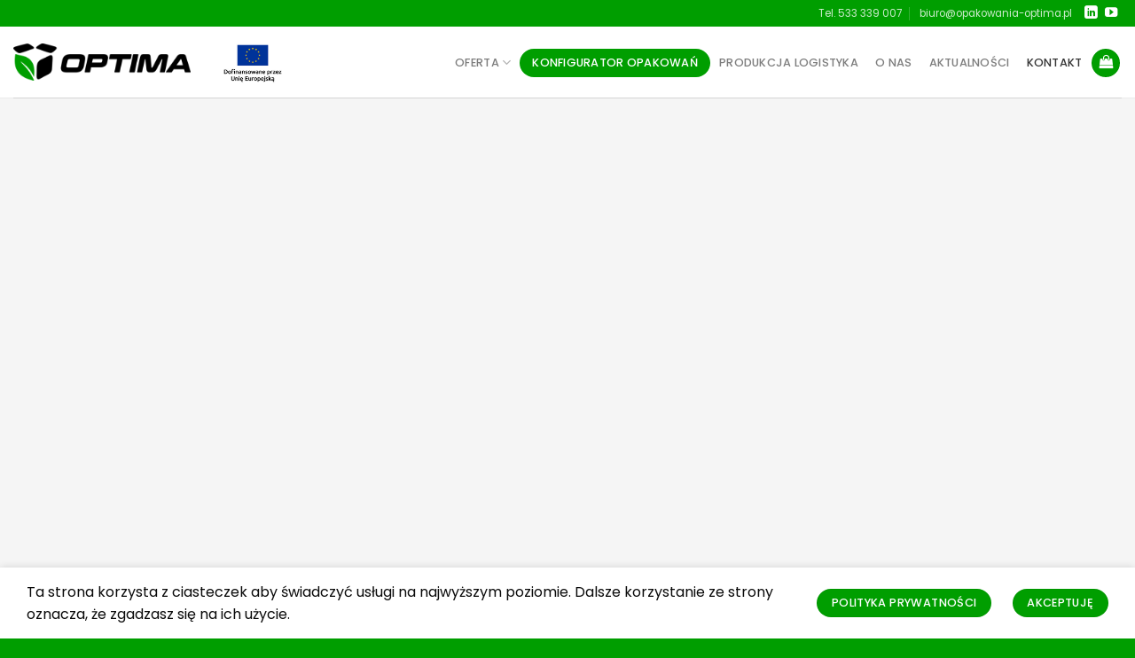

--- FILE ---
content_type: text/html; charset=UTF-8
request_url: https://opakowania-optima.pl/kontakt/
body_size: 20482
content:
<!DOCTYPE html>
<html lang="pl-PL" class="loading-site no-js">
<head>
	<meta charset="UTF-8" />
	<link rel="profile" href="http://gmpg.org/xfn/11" />
	<link rel="pingback" href="https://opakowania-optima.pl/xmlrpc.php" />

	<script>(function(html){html.className = html.className.replace(/\bno-js\b/,'js')})(document.documentElement);</script>
<meta name='robots' content='index, follow, max-image-preview:large, max-snippet:-1, max-video-preview:-1' />

<!-- Google Tag Manager for WordPress by gtm4wp.com -->
<script data-cfasync="false" data-pagespeed-no-defer>
	var gtm4wp_datalayer_name = "dataLayer";
	var dataLayer = dataLayer || [];
</script>
<!-- End Google Tag Manager for WordPress by gtm4wp.com --><meta name="viewport" content="width=device-width, initial-scale=1" />
	<!-- This site is optimized with the Yoast SEO plugin v21.5 - https://yoast.com/wordpress/plugins/seo/ -->
	<title>Kontakt - Optima</title>
	<meta name="description" content="Skontaktuj się z nami, wiodącym producentem opakowań kartonowych. Znajdziesz nas pod adresem ul. 11 Listopada 2a, 17-200 Hajnówka. Jesteśmy gotowi odpowiedzieć na Twoje zapytania. Zadzwoń pod numer 533-339-007 lub (85) 749-34-59 lub napisz na adres biuro@opakowania-optima.pl. Jesteśmy tutaj, by sprostać Twoim potrzebom opakowaniowym." />
	<link rel="canonical" href="https://opakowania-optima.pl/kontakt/" />
	<meta property="og:locale" content="pl_PL" />
	<meta property="og:type" content="article" />
	<meta property="og:title" content="Kontakt - Optima" />
	<meta property="og:description" content="Skontaktuj się z nami, wiodącym producentem opakowań kartonowych. Znajdziesz nas pod adresem ul. 11 Listopada 2a, 17-200 Hajnówka. Jesteśmy gotowi odpowiedzieć na Twoje zapytania. Zadzwoń pod numer 533-339-007 lub (85) 749-34-59 lub napisz na adres biuro@opakowania-optima.pl. Jesteśmy tutaj, by sprostać Twoim potrzebom opakowaniowym." />
	<meta property="og:url" content="https://opakowania-optima.pl/kontakt/" />
	<meta property="og:site_name" content="Optima" />
	<meta property="article:modified_time" content="2023-12-27T20:53:51+00:00" />
	<meta name="twitter:card" content="summary_large_image" />
	<meta name="twitter:label1" content="Szacowany czas czytania" />
	<meta name="twitter:data1" content="1 minuta" />
	<script type="application/ld+json" class="yoast-schema-graph">{"@context":"https://schema.org","@graph":[{"@type":"WebPage","@id":"https://opakowania-optima.pl/kontakt/","url":"https://opakowania-optima.pl/kontakt/","name":"Kontakt - Optima","isPartOf":{"@id":"https://opakowania-optima.pl/#website"},"datePublished":"2023-04-16T20:25:08+00:00","dateModified":"2023-12-27T20:53:51+00:00","description":"Skontaktuj się z nami, wiodącym producentem opakowań kartonowych. Znajdziesz nas pod adresem ul. 11 Listopada 2a, 17-200 Hajnówka. Jesteśmy gotowi odpowiedzieć na Twoje zapytania. Zadzwoń pod numer 533-339-007 lub (85) 749-34-59 lub napisz na adres biuro@opakowania-optima.pl. Jesteśmy tutaj, by sprostać Twoim potrzebom opakowaniowym.","breadcrumb":{"@id":"https://opakowania-optima.pl/kontakt/#breadcrumb"},"inLanguage":"pl-PL","potentialAction":[{"@type":"ReadAction","target":["https://opakowania-optima.pl/kontakt/"]}]},{"@type":"BreadcrumbList","@id":"https://opakowania-optima.pl/kontakt/#breadcrumb","itemListElement":[{"@type":"ListItem","position":1,"name":"Strona główna","item":"https://opakowania-optima.pl/"},{"@type":"ListItem","position":2,"name":"Kontakt"}]},{"@type":"WebSite","@id":"https://opakowania-optima.pl/#website","url":"https://opakowania-optima.pl/","name":"Producent opakowań kartonowych - Opakowania Optima","description":"Producent opakowań kartonowych","publisher":{"@id":"https://opakowania-optima.pl/#organization"},"alternateName":"Opakowania Optima","potentialAction":[{"@type":"SearchAction","target":{"@type":"EntryPoint","urlTemplate":"https://opakowania-optima.pl/?s={search_term_string}"},"query-input":"required name=search_term_string"}],"inLanguage":"pl-PL"},{"@type":"Organization","@id":"https://opakowania-optima.pl/#organization","name":"Producent opakowań kartonowych - Opakowania Optima","url":"https://opakowania-optima.pl/","logo":{"@type":"ImageObject","inLanguage":"pl-PL","@id":"https://opakowania-optima.pl/#/schema/logo/image/","url":"https://opakowania-optima.pl/wp-content/uploads/2023/10/Logo-Optima-1200-1.png","contentUrl":"https://opakowania-optima.pl/wp-content/uploads/2023/10/Logo-Optima-1200-1.png","width":1200,"height":249,"caption":"Producent opakowań kartonowych - Opakowania Optima"},"image":{"@id":"https://opakowania-optima.pl/#/schema/logo/image/"},"sameAs":["https://www.linkedin.com/company/ppu-optima"]}]}</script>
	<!-- / Yoast SEO plugin. -->


<link rel='prefetch' href='https://opakowania-optima.pl/wp-content/themes/flatsome/assets/js/flatsome.js?ver=a0a7aee297766598a20e' />
<link rel='prefetch' href='https://opakowania-optima.pl/wp-content/themes/flatsome/assets/js/chunk.slider.js?ver=3.18.6' />
<link rel='prefetch' href='https://opakowania-optima.pl/wp-content/themes/flatsome/assets/js/chunk.popups.js?ver=3.18.6' />
<link rel='prefetch' href='https://opakowania-optima.pl/wp-content/themes/flatsome/assets/js/chunk.tooltips.js?ver=3.18.6' />
<link rel='prefetch' href='https://opakowania-optima.pl/wp-content/themes/flatsome/assets/js/woocommerce.js?ver=49415fe6a9266f32f1f2' />
<link rel="alternate" type="application/rss+xml" title="Optima &raquo; Kanał z wpisami" href="https://opakowania-optima.pl/feed/" />
<link rel="alternate" type="application/rss+xml" title="Optima &raquo; Kanał z komentarzami" href="https://opakowania-optima.pl/comments/feed/" />
<script type="text/javascript">
window._wpemojiSettings = {"baseUrl":"https:\/\/s.w.org\/images\/core\/emoji\/14.0.0\/72x72\/","ext":".png","svgUrl":"https:\/\/s.w.org\/images\/core\/emoji\/14.0.0\/svg\/","svgExt":".svg","source":{"concatemoji":"https:\/\/opakowania-optima.pl\/wp-includes\/js\/wp-emoji-release.min.js?ver=6.3.1"}};
/*! This file is auto-generated */
!function(i,n){var o,s,e;function c(e){try{var t={supportTests:e,timestamp:(new Date).valueOf()};sessionStorage.setItem(o,JSON.stringify(t))}catch(e){}}function p(e,t,n){e.clearRect(0,0,e.canvas.width,e.canvas.height),e.fillText(t,0,0);var t=new Uint32Array(e.getImageData(0,0,e.canvas.width,e.canvas.height).data),r=(e.clearRect(0,0,e.canvas.width,e.canvas.height),e.fillText(n,0,0),new Uint32Array(e.getImageData(0,0,e.canvas.width,e.canvas.height).data));return t.every(function(e,t){return e===r[t]})}function u(e,t,n){switch(t){case"flag":return n(e,"\ud83c\udff3\ufe0f\u200d\u26a7\ufe0f","\ud83c\udff3\ufe0f\u200b\u26a7\ufe0f")?!1:!n(e,"\ud83c\uddfa\ud83c\uddf3","\ud83c\uddfa\u200b\ud83c\uddf3")&&!n(e,"\ud83c\udff4\udb40\udc67\udb40\udc62\udb40\udc65\udb40\udc6e\udb40\udc67\udb40\udc7f","\ud83c\udff4\u200b\udb40\udc67\u200b\udb40\udc62\u200b\udb40\udc65\u200b\udb40\udc6e\u200b\udb40\udc67\u200b\udb40\udc7f");case"emoji":return!n(e,"\ud83e\udef1\ud83c\udffb\u200d\ud83e\udef2\ud83c\udfff","\ud83e\udef1\ud83c\udffb\u200b\ud83e\udef2\ud83c\udfff")}return!1}function f(e,t,n){var r="undefined"!=typeof WorkerGlobalScope&&self instanceof WorkerGlobalScope?new OffscreenCanvas(300,150):i.createElement("canvas"),a=r.getContext("2d",{willReadFrequently:!0}),o=(a.textBaseline="top",a.font="600 32px Arial",{});return e.forEach(function(e){o[e]=t(a,e,n)}),o}function t(e){var t=i.createElement("script");t.src=e,t.defer=!0,i.head.appendChild(t)}"undefined"!=typeof Promise&&(o="wpEmojiSettingsSupports",s=["flag","emoji"],n.supports={everything:!0,everythingExceptFlag:!0},e=new Promise(function(e){i.addEventListener("DOMContentLoaded",e,{once:!0})}),new Promise(function(t){var n=function(){try{var e=JSON.parse(sessionStorage.getItem(o));if("object"==typeof e&&"number"==typeof e.timestamp&&(new Date).valueOf()<e.timestamp+604800&&"object"==typeof e.supportTests)return e.supportTests}catch(e){}return null}();if(!n){if("undefined"!=typeof Worker&&"undefined"!=typeof OffscreenCanvas&&"undefined"!=typeof URL&&URL.createObjectURL&&"undefined"!=typeof Blob)try{var e="postMessage("+f.toString()+"("+[JSON.stringify(s),u.toString(),p.toString()].join(",")+"));",r=new Blob([e],{type:"text/javascript"}),a=new Worker(URL.createObjectURL(r),{name:"wpTestEmojiSupports"});return void(a.onmessage=function(e){c(n=e.data),a.terminate(),t(n)})}catch(e){}c(n=f(s,u,p))}t(n)}).then(function(e){for(var t in e)n.supports[t]=e[t],n.supports.everything=n.supports.everything&&n.supports[t],"flag"!==t&&(n.supports.everythingExceptFlag=n.supports.everythingExceptFlag&&n.supports[t]);n.supports.everythingExceptFlag=n.supports.everythingExceptFlag&&!n.supports.flag,n.DOMReady=!1,n.readyCallback=function(){n.DOMReady=!0}}).then(function(){return e}).then(function(){var e;n.supports.everything||(n.readyCallback(),(e=n.source||{}).concatemoji?t(e.concatemoji):e.wpemoji&&e.twemoji&&(t(e.twemoji),t(e.wpemoji)))}))}((window,document),window._wpemojiSettings);
</script>
<style type="text/css">
img.wp-smiley,
img.emoji {
	display: inline !important;
	border: none !important;
	box-shadow: none !important;
	height: 1em !important;
	width: 1em !important;
	margin: 0 0.07em !important;
	vertical-align: -0.1em !important;
	background: none !important;
	padding: 0 !important;
}
</style>
	<style id='wp-block-library-inline-css' type='text/css'>
:root{--wp-admin-theme-color:#007cba;--wp-admin-theme-color--rgb:0,124,186;--wp-admin-theme-color-darker-10:#006ba1;--wp-admin-theme-color-darker-10--rgb:0,107,161;--wp-admin-theme-color-darker-20:#005a87;--wp-admin-theme-color-darker-20--rgb:0,90,135;--wp-admin-border-width-focus:2px;--wp-block-synced-color:#7a00df;--wp-block-synced-color--rgb:122,0,223}@media (min-resolution:192dpi){:root{--wp-admin-border-width-focus:1.5px}}.wp-element-button{cursor:pointer}:root{--wp--preset--font-size--normal:16px;--wp--preset--font-size--huge:42px}:root .has-very-light-gray-background-color{background-color:#eee}:root .has-very-dark-gray-background-color{background-color:#313131}:root .has-very-light-gray-color{color:#eee}:root .has-very-dark-gray-color{color:#313131}:root .has-vivid-green-cyan-to-vivid-cyan-blue-gradient-background{background:linear-gradient(135deg,#00d084,#0693e3)}:root .has-purple-crush-gradient-background{background:linear-gradient(135deg,#34e2e4,#4721fb 50%,#ab1dfe)}:root .has-hazy-dawn-gradient-background{background:linear-gradient(135deg,#faaca8,#dad0ec)}:root .has-subdued-olive-gradient-background{background:linear-gradient(135deg,#fafae1,#67a671)}:root .has-atomic-cream-gradient-background{background:linear-gradient(135deg,#fdd79a,#004a59)}:root .has-nightshade-gradient-background{background:linear-gradient(135deg,#330968,#31cdcf)}:root .has-midnight-gradient-background{background:linear-gradient(135deg,#020381,#2874fc)}.has-regular-font-size{font-size:1em}.has-larger-font-size{font-size:2.625em}.has-normal-font-size{font-size:var(--wp--preset--font-size--normal)}.has-huge-font-size{font-size:var(--wp--preset--font-size--huge)}.has-text-align-center{text-align:center}.has-text-align-left{text-align:left}.has-text-align-right{text-align:right}#end-resizable-editor-section{display:none}.aligncenter{clear:both}.items-justified-left{justify-content:flex-start}.items-justified-center{justify-content:center}.items-justified-right{justify-content:flex-end}.items-justified-space-between{justify-content:space-between}.screen-reader-text{clip:rect(1px,1px,1px,1px);word-wrap:normal!important;border:0;-webkit-clip-path:inset(50%);clip-path:inset(50%);height:1px;margin:-1px;overflow:hidden;padding:0;position:absolute;width:1px}.screen-reader-text:focus{clip:auto!important;background-color:#ddd;-webkit-clip-path:none;clip-path:none;color:#444;display:block;font-size:1em;height:auto;left:5px;line-height:normal;padding:15px 23px 14px;text-decoration:none;top:5px;width:auto;z-index:100000}html :where(.has-border-color){border-style:solid}html :where([style*=border-top-color]){border-top-style:solid}html :where([style*=border-right-color]){border-right-style:solid}html :where([style*=border-bottom-color]){border-bottom-style:solid}html :where([style*=border-left-color]){border-left-style:solid}html :where([style*=border-width]){border-style:solid}html :where([style*=border-top-width]){border-top-style:solid}html :where([style*=border-right-width]){border-right-style:solid}html :where([style*=border-bottom-width]){border-bottom-style:solid}html :where([style*=border-left-width]){border-left-style:solid}html :where(img[class*=wp-image-]){height:auto;max-width:100%}:where(figure){margin:0 0 1em}html :where(.is-position-sticky){--wp-admin--admin-bar--position-offset:var(--wp-admin--admin-bar--height,0px)}@media screen and (max-width:600px){html :where(.is-position-sticky){--wp-admin--admin-bar--position-offset:0px}}
</style>
<link rel='stylesheet' id='contact-form-7-css' href='https://opakowania-optima.pl/wp-content/plugins/contact-form-7/includes/css/styles.css?ver=5.8.5' type='text/css' media='all' />
<style id='woocommerce-inline-inline-css' type='text/css'>
.woocommerce form .form-row .required { visibility: visible; }
</style>
<link rel='stylesheet' id='uacf7-frontend-style-css' href='https://opakowania-optima.pl/wp-content/plugins/ultimate-addons-for-contact-form-7/assets/css/uacf7-frontend.css?ver=6.3.1' type='text/css' media='all' />
<link rel='stylesheet' id='uacf7-form-style-css' href='https://opakowania-optima.pl/wp-content/plugins/ultimate-addons-for-contact-form-7/assets/css/form-style.css?ver=6.3.1' type='text/css' media='all' />
<link rel='stylesheet' id='uacf7-column-css' href='https://opakowania-optima.pl/wp-content/plugins/ultimate-addons-for-contact-form-7/addons/column/grid/columns.css?ver=6.3.1' type='text/css' media='all' />
<link rel='stylesheet' id='flatsome-main-css' href='https://opakowania-optima.pl/wp-content/themes/flatsome/assets/css/flatsome.css?ver=3.18.6' type='text/css' media='all' />
<style id='flatsome-main-inline-css' type='text/css'>
@font-face {
				font-family: "fl-icons";
				font-display: block;
				src: url(https://opakowania-optima.pl/wp-content/themes/flatsome/assets/css/icons/fl-icons.eot?v=3.18.6);
				src:
					url(https://opakowania-optima.pl/wp-content/themes/flatsome/assets/css/icons/fl-icons.eot#iefix?v=3.18.6) format("embedded-opentype"),
					url(https://opakowania-optima.pl/wp-content/themes/flatsome/assets/css/icons/fl-icons.woff2?v=3.18.6) format("woff2"),
					url(https://opakowania-optima.pl/wp-content/themes/flatsome/assets/css/icons/fl-icons.ttf?v=3.18.6) format("truetype"),
					url(https://opakowania-optima.pl/wp-content/themes/flatsome/assets/css/icons/fl-icons.woff?v=3.18.6) format("woff"),
					url(https://opakowania-optima.pl/wp-content/themes/flatsome/assets/css/icons/fl-icons.svg?v=3.18.6#fl-icons) format("svg");
			}
</style>
<link rel='stylesheet' id='flatsome-shop-css' href='https://opakowania-optima.pl/wp-content/themes/flatsome/assets/css/flatsome-shop.css?ver=3.18.6' type='text/css' media='all' />
<link rel='stylesheet' id='flatsome-style-css' href='https://opakowania-optima.pl/wp-content/themes/flatsome/style.css?ver=3.18.6' type='text/css' media='all' />
<script type='text/javascript' src='https://opakowania-optima.pl/wp-includes/js/jquery/jquery.min.js?ver=3.7.0' id='jquery-core-js'></script>
<script type='text/javascript' src='https://opakowania-optima.pl/wp-includes/js/jquery/jquery-migrate.min.js?ver=3.4.1' id='jquery-migrate-js'></script>
<link rel="https://api.w.org/" href="https://opakowania-optima.pl/wp-json/" /><link rel="alternate" type="application/json" href="https://opakowania-optima.pl/wp-json/wp/v2/pages/5624" /><link rel="EditURI" type="application/rsd+xml" title="RSD" href="https://opakowania-optima.pl/xmlrpc.php?rsd" />
<meta name="generator" content="WordPress 6.3.1" />
<meta name="generator" content="WooCommerce 8.0.3" />
<link rel='shortlink' href='https://opakowania-optima.pl/?p=5624' />
<link rel="alternate" type="application/json+oembed" href="https://opakowania-optima.pl/wp-json/oembed/1.0/embed?url=https%3A%2F%2Fopakowania-optima.pl%2Fkontakt%2F" />
<link rel="alternate" type="text/xml+oembed" href="https://opakowania-optima.pl/wp-json/oembed/1.0/embed?url=https%3A%2F%2Fopakowania-optima.pl%2Fkontakt%2F&#038;format=xml" />

<!-- Google Tag Manager for WordPress by gtm4wp.com -->
<!-- GTM Container placement set to footer -->
<script data-cfasync="false" data-pagespeed-no-defer type="text/javascript">
	var dataLayer_content = {"pagePostType":"page","pagePostType2":"single-page","pagePostAuthor":"Andrzej Miszczuk"};
	dataLayer.push( dataLayer_content );
</script>
<script data-cfasync="false">
(function(w,d,s,l,i){w[l]=w[l]||[];w[l].push({'gtm.start':
new Date().getTime(),event:'gtm.js'});var f=d.getElementsByTagName(s)[0],
j=d.createElement(s),dl=l!='dataLayer'?'&l='+l:'';j.async=true;j.src=
'//www.googletagmanager.com/gtm.js?id='+i+dl;f.parentNode.insertBefore(j,f);
})(window,document,'script','dataLayer','GTM-TPPGVPLC');
</script>
<!-- End Google Tag Manager for WordPress by gtm4wp.com -->        <style>
            #h5vp_endscreen .endscreen_content button {
                color: #ffffff;
                background: #00b3ff            }
            #h5vp_endscreen .endscreen_content button:hover {
                color: #ffffff;
                background: #19baff            }
            #h5vp_endscreen .endscreen_content p a {
                color: #fff;
            }
            :root {
                --plyr-font-size-large: 18px;
                --plyr-font-size-xlarge: 21px;
                --plyr-captions-text-color: #fff;
                --plyr-captions-background: #000000cc;
            }
            .h5vp_player .plyr__caption {
                -webkit-text-stroke: 0.2px #fff;
                text-shadow: 0px 0px 40px #fff;
            }
        </style>
                    <script> function loadHVPAssets(){ const element = document.getElementById('h5vp-player-js'); if(!element){ const script = document.createElement('script'); script.src = `https://opakowania-optima.pl/wp-content/plugins/html5-video-player-pro/dist/player.js?ver=1762848571`; document.getElementsByTagName("head")[0].appendChild(script); } if(typeof hpublic === 'undefined'){ const script = document.createElement('script'); script.innerHTML = `var hpublic = {dir: 'https://opakowania-optima.pl/wp-content/plugins/html5-video-player-pro/', siteUrl: 'https://opakowania-optima.pl',userId: 0}`; document.getElementsByTagName("head")[0].appendChild(script); }} document.addEventListener('DOMContentLoaded', function(){ const video = document.getElementsByTagName('video');if(video.length){loadHVPAssets();}})</script>
         <style> #h5vpQuickPlayer { width: 100%; max-width: 100%; margin: 0 auto; } </style> <style>.bg{opacity: 0; transition: opacity 1s; -webkit-transition: opacity 1s;} .bg-loaded{opacity: 1;}</style>	<noscript><style>.woocommerce-product-gallery{ opacity: 1 !important; }</style></noscript>
	<link rel="icon" href="https://opakowania-optima.pl/wp-content/uploads/2023/10/cropped-favicon-1-32x32.png" sizes="32x32" />
<link rel="icon" href="https://opakowania-optima.pl/wp-content/uploads/2023/10/cropped-favicon-1-192x192.png" sizes="192x192" />
<link rel="apple-touch-icon" href="https://opakowania-optima.pl/wp-content/uploads/2023/10/cropped-favicon-1-180x180.png" />
<meta name="msapplication-TileImage" content="https://opakowania-optima.pl/wp-content/uploads/2023/10/cropped-favicon-1-270x270.png" />
<style id="custom-css" type="text/css">:root {--primary-color: #009e00;--fs-color-primary: #009e00;--fs-color-secondary: #009e00;--fs-color-success: #009e00;--fs-color-alert: #b20000;--fs-experimental-link-color: #0a0a0a;--fs-experimental-link-color-hover: #009e00;}.tooltipster-base {--tooltip-color: #fff;--tooltip-bg-color: #000;}.off-canvas-right .mfp-content, .off-canvas-left .mfp-content {--drawer-width: 300px;}.off-canvas .mfp-content.off-canvas-cart {--drawer-width: 360px;}.sticky-add-to-cart--active, #wrapper,#main,#main.dark{background-color: #ffffff}.header-main{height: 80px}#logo img{max-height: 80px}#logo{width:200px;}.header-top{min-height: 30px}.transparent .header-main{height: 90px}.transparent #logo img{max-height: 90px}.has-transparent + .page-title:first-of-type,.has-transparent + #main > .page-title,.has-transparent + #main > div > .page-title,.has-transparent + #main .page-header-wrapper:first-of-type .page-title{padding-top: 120px;}.header.show-on-scroll,.stuck .header-main{height:81px!important}.stuck #logo img{max-height: 81px!important}.header-bg-color {background-color: #ffffff}.header-bottom {background-color: #f1f1f1}.top-bar-nav > li > a{line-height: 16px }.header-main .nav > li > a{line-height: 81px }.stuck .header-main .nav > li > a{line-height: 50px }@media (max-width: 549px) {.header-main{height: 70px}#logo img{max-height: 70px}}.main-menu-overlay{background-color: #009e01}.nav-dropdown{font-size:100%}.nav-dropdown-has-arrow li.has-dropdown:after{border-bottom-color: #ffffff;}.nav .nav-dropdown{background-color: #ffffff}.header-top{background-color:#009e00!important;}body{color: #0a0a0a}h1,h2,h3,h4,h5,h6,.heading-font{color: #0a0a0a;}body{font-size: 100%;}@media screen and (max-width: 549px){body{font-size: 100%;}}body{font-family: Poppins, sans-serif;}body {font-weight: 400;font-style: normal;}.nav > li > a {font-family: Poppins, sans-serif;}.mobile-sidebar-levels-2 .nav > li > ul > li > a {font-family: Poppins, sans-serif;}.nav > li > a,.mobile-sidebar-levels-2 .nav > li > ul > li > a {font-weight: 500;font-style: normal;}h1,h2,h3,h4,h5,h6,.heading-font, .off-canvas-center .nav-sidebar.nav-vertical > li > a{font-family: Poppins, sans-serif;}h1,h2,h3,h4,h5,h6,.heading-font,.banner h1,.banner h2 {font-weight: 700;font-style: normal;}.alt-font{font-family: Lato, sans-serif;}.alt-font {font-weight: 400!important;font-style: normal!important;}.breadcrumbs{text-transform: none;}input[type='submit'], input[type="button"], button:not(.icon), .button:not(.icon){border-radius: 25px!important}@media screen and (min-width: 550px){.products .box-vertical .box-image{min-width: 247px!important;width: 247px!important;}}.absolute-footer, html{background-color: #009e00}.nav-vertical-fly-out > li + li {border-top-width: 1px; border-top-style: solid;}/* Custom CSS */#menu-item-6564 {border-radius: 25px !important;background-color: #009e00 !important;color: #ffffff !important;padding: 2px 5px 2px 5px !important;z-index:9;height: 32px;}#menu-item-6564 a {line-height: 1px !important;}.nav-box>li.active>a, .nav-pills>li.active>a {color: hsl(0deg 0% 7% / 85%);}.nav-box>li.active>a, .nav-pills>li.active>a {background-color: #ffffff00;}.single-page a {text-decoration: underline !important;text-decoration-color: #009e00 !important;}.single-page a:hover {text-decoration-color: #000000 !important;}.menu-item-6564 a {color: #ffffff !important;}.nav-small.nav>li.html {font-size: .90em;}.absolute-footer.dark {color: #ffffff;}.woocommerce-store-notice__dismiss-link {display:none;}.icon-text-h4 h4{font-weight: 500 !important;}.button, button, input[type=button], input[type=reset], input[type=submit] {font-weight: 500;}.off-canvas-center.mfp-bg.mfp-ready {opacity: .95;}.menu-footer-white .ux-menu-link__link {color: #FFFFFF;}.nav-pills > li.active > a {background-color: #ffffff00;color: #000000;}#cookie-notice {font-family: 'Poppins';}.payment-icons img {width: 40%;}#menu-item-6576 a {background-color: #009e00 !important;color: #FFFFFF !important;}.box-text-products .price-wrapper {display: none;}.product-small .box-text {font-size: 1.1em;font-weight: 700;}.poppins-alt {font-weight: 400 !important;}@media (max-width: 549px) {.banner h1 {font-size: 1.8em;}}@media (max-width: 549px) {.banner h2 {font-size: 1.5em;}}@media (max-width: 549px) {.banner h3 {font-size: 1.2em;}}.place-order .button, button, input[type=button], input[type=reset], input[type=submit] {font-size: .87em;}.box-text-products .is-smaller {font-size: .6em;font-weight: 500;}.product-title {color: #000000 !important;}.nav-dropdown-has-shadow .nav-dropdown {box-shadow: 0px 15px 15px rgba(0,0,0,.15);}.button.icon {z-index: 9;}.flatsome-cookies__buttons .button {font-size: .8em;}.imgradius img {border-radius: 25px !important;}.imgradiusright img {border-radius: 0 25px 25px 0 !important;}.imgradiusleft img {border-radius: 25px 0 0 25px !important;}.custom-accordion-3 .accordion-item {background: #ededed;margin-bottom: 10px;border-radius: 20px;padding: 10px;font-size: 95%}.custom-accordion-2 .accordion-item {background: #f5f5f5}.accordion-item .toggle i {font-size: 1em;color: #009e00 !important;}.accordion-item {background: #f5f5f5;margin-bottom: 10px !important;border-radius: 20px;padding: 7px 20px !important}.accordion-title {border-top: 0;font-size: 100% !important}.accordion-title.active {background-color: transparent}.accordion-inner {padding: 1em}.round-corners, .round-corners .fill, .round-corners .box-image, .round-corners .flickity-viewport, .round-corners .slider, .round-corners .col-inner, .entry-image img, .box-image img {border-radius: 20px!important;}.box-image {border-radius: 20px;}.img .caption {border-radius: 0 0 25px 25px;}.single-page .accordion-title {text-decoration: none !important;}.box-push .box-text {border-radius: 15px;}.comments-area {border-radius: 35px;}#comments .comment-respond {padding: 25px 25px 0;border-radius: 35px;}textarea {border-radius: 20px;}.round-corners,.round-corners .fill,.round-corners .box-image,.round-corners .flickity-viewport,.round-corners .slider,.round-corners .col-inner,.entry-image img,.box-image img {border-radius: 20px!important}.round-corners-left,.round-corners-left .fill,.round-corners-left .box-image,.round-corners-left .flickity-viewport,.round-corners-left .slider,.round-corners-left .col-inner {border-radius: 20px 20px 0 0}.demo_store {background-color: #fff;color: #000;padding: 0px;}.wp-embed {border-radius: 25px;}h1, h2, h3, h4, h5, h6, .heading-font, .banner h1, .banner h2 {font-weight: 600;}.header-block-block-3 {height: fit-content;}#footer .btnwhite { color: #ffffff !important; border-color: #ffffff !important;}#footer .btnwhite :hover { color: #009e00 !important;}.label-new.menu-item > a:after{content:"New";}.label-hot.menu-item > a:after{content:"Hot";}.label-sale.menu-item > a:after{content:"Sale";}.label-popular.menu-item > a:after{content:"Popular";}</style><style id="kirki-inline-styles">/* devanagari */
@font-face {
  font-family: 'Poppins';
  font-style: normal;
  font-weight: 400;
  font-display: swap;
  src: url(https://opakowania-optima.pl/wp-content/fonts/poppins/pxiEyp8kv8JHgFVrJJbecmNE.woff2) format('woff2');
  unicode-range: U+0900-097F, U+1CD0-1CF9, U+200C-200D, U+20A8, U+20B9, U+20F0, U+25CC, U+A830-A839, U+A8E0-A8FF, U+11B00-11B09;
}
/* latin-ext */
@font-face {
  font-family: 'Poppins';
  font-style: normal;
  font-weight: 400;
  font-display: swap;
  src: url(https://opakowania-optima.pl/wp-content/fonts/poppins/pxiEyp8kv8JHgFVrJJnecmNE.woff2) format('woff2');
  unicode-range: U+0100-02BA, U+02BD-02C5, U+02C7-02CC, U+02CE-02D7, U+02DD-02FF, U+0304, U+0308, U+0329, U+1D00-1DBF, U+1E00-1E9F, U+1EF2-1EFF, U+2020, U+20A0-20AB, U+20AD-20C0, U+2113, U+2C60-2C7F, U+A720-A7FF;
}
/* latin */
@font-face {
  font-family: 'Poppins';
  font-style: normal;
  font-weight: 400;
  font-display: swap;
  src: url(https://opakowania-optima.pl/wp-content/fonts/poppins/pxiEyp8kv8JHgFVrJJfecg.woff2) format('woff2');
  unicode-range: U+0000-00FF, U+0131, U+0152-0153, U+02BB-02BC, U+02C6, U+02DA, U+02DC, U+0304, U+0308, U+0329, U+2000-206F, U+20AC, U+2122, U+2191, U+2193, U+2212, U+2215, U+FEFF, U+FFFD;
}
/* devanagari */
@font-face {
  font-family: 'Poppins';
  font-style: normal;
  font-weight: 500;
  font-display: swap;
  src: url(https://opakowania-optima.pl/wp-content/fonts/poppins/pxiByp8kv8JHgFVrLGT9Z11lFc-K.woff2) format('woff2');
  unicode-range: U+0900-097F, U+1CD0-1CF9, U+200C-200D, U+20A8, U+20B9, U+20F0, U+25CC, U+A830-A839, U+A8E0-A8FF, U+11B00-11B09;
}
/* latin-ext */
@font-face {
  font-family: 'Poppins';
  font-style: normal;
  font-weight: 500;
  font-display: swap;
  src: url(https://opakowania-optima.pl/wp-content/fonts/poppins/pxiByp8kv8JHgFVrLGT9Z1JlFc-K.woff2) format('woff2');
  unicode-range: U+0100-02BA, U+02BD-02C5, U+02C7-02CC, U+02CE-02D7, U+02DD-02FF, U+0304, U+0308, U+0329, U+1D00-1DBF, U+1E00-1E9F, U+1EF2-1EFF, U+2020, U+20A0-20AB, U+20AD-20C0, U+2113, U+2C60-2C7F, U+A720-A7FF;
}
/* latin */
@font-face {
  font-family: 'Poppins';
  font-style: normal;
  font-weight: 500;
  font-display: swap;
  src: url(https://opakowania-optima.pl/wp-content/fonts/poppins/pxiByp8kv8JHgFVrLGT9Z1xlFQ.woff2) format('woff2');
  unicode-range: U+0000-00FF, U+0131, U+0152-0153, U+02BB-02BC, U+02C6, U+02DA, U+02DC, U+0304, U+0308, U+0329, U+2000-206F, U+20AC, U+2122, U+2191, U+2193, U+2212, U+2215, U+FEFF, U+FFFD;
}
/* devanagari */
@font-face {
  font-family: 'Poppins';
  font-style: normal;
  font-weight: 700;
  font-display: swap;
  src: url(https://opakowania-optima.pl/wp-content/fonts/poppins/pxiByp8kv8JHgFVrLCz7Z11lFc-K.woff2) format('woff2');
  unicode-range: U+0900-097F, U+1CD0-1CF9, U+200C-200D, U+20A8, U+20B9, U+20F0, U+25CC, U+A830-A839, U+A8E0-A8FF, U+11B00-11B09;
}
/* latin-ext */
@font-face {
  font-family: 'Poppins';
  font-style: normal;
  font-weight: 700;
  font-display: swap;
  src: url(https://opakowania-optima.pl/wp-content/fonts/poppins/pxiByp8kv8JHgFVrLCz7Z1JlFc-K.woff2) format('woff2');
  unicode-range: U+0100-02BA, U+02BD-02C5, U+02C7-02CC, U+02CE-02D7, U+02DD-02FF, U+0304, U+0308, U+0329, U+1D00-1DBF, U+1E00-1E9F, U+1EF2-1EFF, U+2020, U+20A0-20AB, U+20AD-20C0, U+2113, U+2C60-2C7F, U+A720-A7FF;
}
/* latin */
@font-face {
  font-family: 'Poppins';
  font-style: normal;
  font-weight: 700;
  font-display: swap;
  src: url(https://opakowania-optima.pl/wp-content/fonts/poppins/pxiByp8kv8JHgFVrLCz7Z1xlFQ.woff2) format('woff2');
  unicode-range: U+0000-00FF, U+0131, U+0152-0153, U+02BB-02BC, U+02C6, U+02DA, U+02DC, U+0304, U+0308, U+0329, U+2000-206F, U+20AC, U+2122, U+2191, U+2193, U+2212, U+2215, U+FEFF, U+FFFD;
}/* latin-ext */
@font-face {
  font-family: 'Lato';
  font-style: normal;
  font-weight: 400;
  font-display: swap;
  src: url(https://opakowania-optima.pl/wp-content/fonts/lato/S6uyw4BMUTPHjxAwXjeu.woff2) format('woff2');
  unicode-range: U+0100-02BA, U+02BD-02C5, U+02C7-02CC, U+02CE-02D7, U+02DD-02FF, U+0304, U+0308, U+0329, U+1D00-1DBF, U+1E00-1E9F, U+1EF2-1EFF, U+2020, U+20A0-20AB, U+20AD-20C0, U+2113, U+2C60-2C7F, U+A720-A7FF;
}
/* latin */
@font-face {
  font-family: 'Lato';
  font-style: normal;
  font-weight: 400;
  font-display: swap;
  src: url(https://opakowania-optima.pl/wp-content/fonts/lato/S6uyw4BMUTPHjx4wXg.woff2) format('woff2');
  unicode-range: U+0000-00FF, U+0131, U+0152-0153, U+02BB-02BC, U+02C6, U+02DA, U+02DC, U+0304, U+0308, U+0329, U+2000-206F, U+20AC, U+2122, U+2191, U+2193, U+2212, U+2215, U+FEFF, U+FFFD;
}</style></head>

<body class="page-template page-template-page-blank page-template-page-blank-php page page-id-5624 wp-custom-logo theme-flatsome woocommerce-no-js lightbox nav-dropdown-has-shadow mobile-submenu-toggle">


<a class="skip-link screen-reader-text" href="#main">Skip to content</a>

<div id="wrapper">

	
	<header id="header" class="header header-full-width has-sticky sticky-jump">
		<div class="header-wrapper">
			<div id="top-bar" class="header-top hide-for-sticky nav-dark">
    <div class="flex-row container">
      <div class="flex-col hide-for-medium flex-left">
          <ul class="nav nav-left medium-nav-center nav-small  nav-divided">
                        </ul>
      </div>

      <div class="flex-col hide-for-medium flex-center">
          <ul class="nav nav-center nav-small  nav-divided">
                        </ul>
      </div>

      <div class="flex-col hide-for-medium flex-right">
         <ul class="nav top-bar-nav nav-right nav-small  nav-divided">
              <li class="html custom html_topbar_left"><a href="tel: +48 533339007"> Tel. 533 339 007</a> </li><li class="html custom html_topbar_right"><a href="mailto:biuro@opakowania-optima.pl">biuro@opakowania-optima.pl</a></li><li class="html header-social-icons ml-0">
	<div class="social-icons follow-icons" ><a href="https://www.linkedin.com/company/ppu-optima" data-label="LinkedIn" target="_blank" class="icon plain linkedin tooltip" title="Follow on LinkedIn" aria-label="Follow on LinkedIn" rel="noopener nofollow" ><i class="icon-linkedin" ></i></a><a href="https://www.youtube.com/watch?v=P49efY_Hr4k" data-label="YouTube" target="_blank" class="icon plain youtube tooltip" title="Follow on YouTube" aria-label="Follow on YouTube" rel="noopener nofollow" ><i class="icon-youtube" ></i></a></div></li>
          </ul>
      </div>

            <div class="flex-col show-for-medium flex-grow">
          <ul class="nav nav-center nav-small mobile-nav  nav-divided">
              <li class="html custom html_topbar_left"><a href="tel: +48 533339007"> Tel. 533 339 007</a> </li><li class="html custom html_topbar_right"><a href="mailto:biuro@opakowania-optima.pl">biuro@opakowania-optima.pl</a></li>          </ul>
      </div>
      
    </div>
</div>
<div id="masthead" class="header-main ">
      <div class="header-inner flex-row container logo-left medium-logo-center" role="navigation">

          <!-- Logo -->
          <div id="logo" class="flex-col logo">
            
<!-- Header logo -->
<a href="https://opakowania-optima.pl/" title="Optima - Producent opakowań kartonowych" rel="home">
		<img width="1020" height="211" src="https://opakowania-optima.pl/wp-content/uploads/2023/10/Logo-Optima-1200-1-1024x212.png" class="header_logo header-logo" alt="Optima"/><img  width="1020" height="211" src="https://opakowania-optima.pl/wp-content/uploads/2023/10/Logo-Optima-1200-1-1024x212.png" class="header-logo-dark" alt="Optima"/></a>
          </div>

          <!-- Mobile Left Elements -->
          <div class="flex-col show-for-medium flex-left">
            <ul class="mobile-nav nav nav-left ">
              <li class="header-block"><div class="header-block-block-3">
	<a class="plain" href="/dotacje-unia-europejska/" >	<div class="icon-box featured-box icon-box-left text-left"  >
					<div class="icon-box-img" style="width: 80px">
				<div class="icon">
					<div class="icon-inner" >
						<img width="300" height="213" src="https://opakowania-optima.pl/wp-content/uploads/2024/07/Znak_UE_polski_pion_kolor_RGB-300x213.jpg" class="attachment-medium size-medium" alt="Znak_UE_polski_pion_kolor_RGB" decoding="async" loading="lazy" srcset="https://opakowania-optima.pl/wp-content/uploads/2024/07/Znak_UE_polski_pion_kolor_RGB-300x213.jpg 300w, https://opakowania-optima.pl/wp-content/uploads/2024/07/Znak_UE_polski_pion_kolor_RGB.jpg 400w" sizes="(max-width: 300px) 100vw, 300px" />					</div>
				</div>
			</div>
				<div class="icon-box-text last-reset">
									

		</div>
	</div>
	</a>
	</div></li>            </ul>
          </div>

          <!-- Left Elements -->
          <div class="flex-col hide-for-medium flex-left
            flex-grow">
            <ul class="header-nav header-nav-main nav nav-left  nav-box nav-uppercase" >
              <li class="header-block"><div class="header-block-block-3">
	<a class="plain" href="/dotacje-unia-europejska/" >	<div class="icon-box featured-box icon-box-left text-left"  >
					<div class="icon-box-img" style="width: 80px">
				<div class="icon">
					<div class="icon-inner" >
						<img width="300" height="213" src="https://opakowania-optima.pl/wp-content/uploads/2024/07/Znak_UE_polski_pion_kolor_RGB-300x213.jpg" class="attachment-medium size-medium" alt="Znak_UE_polski_pion_kolor_RGB" decoding="async" loading="lazy" srcset="https://opakowania-optima.pl/wp-content/uploads/2024/07/Znak_UE_polski_pion_kolor_RGB-300x213.jpg 300w, https://opakowania-optima.pl/wp-content/uploads/2024/07/Znak_UE_polski_pion_kolor_RGB.jpg 400w" sizes="(max-width: 300px) 100vw, 300px" />					</div>
				</div>
			</div>
				<div class="icon-box-text last-reset">
									

		</div>
	</div>
	</a>
	</div></li>            </ul>
          </div>

          <!-- Right Elements -->
          <div class="flex-col hide-for-medium flex-right">
            <ul class="header-nav header-nav-main nav nav-right  nav-box nav-uppercase">
              <li id="menu-item-5566" class="menu-item menu-item-type-post_type menu-item-object-page menu-item-has-children menu-item-5566 menu-item-design-full-width menu-item-has-block has-dropdown"><a href="https://opakowania-optima.pl/rodzaje-opakowan/" class="nav-top-link" aria-expanded="false" aria-haspopup="menu">Oferta<i class="icon-angle-down" ></i></a><div class="sub-menu nav-dropdown">	<section class="section" id="section_1854492424">
		<div class="bg section-bg fill bg-fill  bg-loaded" >

			
			
			

		</div>

		

		<div class="section-content relative">
			

<div class="row row-small row-full-width align-center"  id="row-1889672342">


	<div id="col-1105789807" class="col medium-6 small-12 large-6"  >
				<div class="col-inner"  >
			
			

<div class="row align-right"  id="row-2084401033">


	<div id="col-144642747" class="col medium-3 small-6 large-3"  >
				<div class="col-inner"  >
			
			

	<div id="gap-1752258210" class="gap-element clearfix" style="display:block; height:auto;">
		
<style>
#gap-1752258210 {
  padding-top: 12px;
}
</style>
	</div>
	


	<a class="plain" href="/opakowania-e-commerce/" >	<div class="icon-box featured-box icon-box-center text-center"  >
					<div class="icon-box-img" style="width: 159px">
				<div class="icon">
					<div class="icon-inner" >
						<img width="300" height="300" src="https://opakowania-optima.pl/wp-content/uploads/2023/11/Opakowania-Optima-Kartony-z-nadrukiem-7-300x300.png" class="attachment-medium size-medium" alt="Opakowania zwrotne e-commerce" decoding="async" loading="lazy" srcset="https://opakowania-optima.pl/wp-content/uploads/2023/11/Opakowania-Optima-Kartony-z-nadrukiem-7-300x300.png 300w, https://opakowania-optima.pl/wp-content/uploads/2023/11/Opakowania-Optima-Kartony-z-nadrukiem-7-1024x1024.png 1024w, https://opakowania-optima.pl/wp-content/uploads/2023/11/Opakowania-Optima-Kartony-z-nadrukiem-7-150x150.png 150w, https://opakowania-optima.pl/wp-content/uploads/2023/11/Opakowania-Optima-Kartony-z-nadrukiem-7-768x768.png 768w, https://opakowania-optima.pl/wp-content/uploads/2023/11/Opakowania-Optima-Kartony-z-nadrukiem-7-247x247.png 247w, https://opakowania-optima.pl/wp-content/uploads/2023/11/Opakowania-Optima-Kartony-z-nadrukiem-7-510x510.png 510w, https://opakowania-optima.pl/wp-content/uploads/2023/11/Opakowania-Optima-Kartony-z-nadrukiem-7-100x100.png 100w, https://opakowania-optima.pl/wp-content/uploads/2023/11/Opakowania-Optima-Kartony-z-nadrukiem-7.png 1080w" sizes="(max-width: 300px) 100vw, 300px" />					</div>
				</div>
			</div>
				<div class="icon-box-text last-reset">
									

	<div id="text-2566873737" class="text">
		
<h3><a href="/opakowania-e-commerce/">Opakowania zwrotne e-commerce</a></h3>
		
<style>
#text-2566873737 {
  font-size: 0.8rem;
}
</style>
	</div>
	
<a href="/nasze-produkty/" class="button primary is-xxsmall"  >
    <span>Konfigurator</span>
  </a>


		</div>
	</div>
	</a>
	

		</div>
					</div>

	

	<div id="col-1046854771" class="col medium-3 small-6 large-3"  >
				<div class="col-inner"  >
			
			


	<a class="plain" href="/opakowania-klapowe/" >	<div class="icon-box featured-box icon-box-center text-center"  >
					<div class="icon-box-img" style="width: 159px">
				<div class="icon">
					<div class="icon-inner" >
						<img width="300" height="300" src="https://opakowania-optima.pl/wp-content/uploads/2023/11/Opakowania-Optima-Kartony-z-nadrukiem-4-300x300.png" class="attachment-medium size-medium" alt="Opakowania klapowe" decoding="async" loading="lazy" srcset="https://opakowania-optima.pl/wp-content/uploads/2023/11/Opakowania-Optima-Kartony-z-nadrukiem-4-300x300.png 300w, https://opakowania-optima.pl/wp-content/uploads/2023/11/Opakowania-Optima-Kartony-z-nadrukiem-4-1024x1024.png 1024w, https://opakowania-optima.pl/wp-content/uploads/2023/11/Opakowania-Optima-Kartony-z-nadrukiem-4-150x150.png 150w, https://opakowania-optima.pl/wp-content/uploads/2023/11/Opakowania-Optima-Kartony-z-nadrukiem-4-768x768.png 768w, https://opakowania-optima.pl/wp-content/uploads/2023/11/Opakowania-Optima-Kartony-z-nadrukiem-4-247x247.png 247w, https://opakowania-optima.pl/wp-content/uploads/2023/11/Opakowania-Optima-Kartony-z-nadrukiem-4-510x510.png 510w, https://opakowania-optima.pl/wp-content/uploads/2023/11/Opakowania-Optima-Kartony-z-nadrukiem-4-100x100.png 100w, https://opakowania-optima.pl/wp-content/uploads/2023/11/Opakowania-Optima-Kartony-z-nadrukiem-4.png 1080w" sizes="(max-width: 300px) 100vw, 300px" />					</div>
				</div>
			</div>
				<div class="icon-box-text last-reset">
									

	<div id="text-3191074973" class="text">
		
<h3><a href="/opakowania-klapowe/">Opakowania klapowe</a></h3>
		
<style>
#text-3191074973 {
  font-size: 0.8rem;
}
</style>
	</div>
	

		</div>
	</div>
	</a>
	

		</div>
					</div>

	

	<div id="col-1031869573" class="col medium-3 small-6 large-3"  >
				<div class="col-inner"  >
			
			


	<a class="plain" href="/opakowania-fasonowe/" >	<div class="icon-box featured-box icon-box-center text-center"  >
					<div class="icon-box-img" style="width: 159px">
				<div class="icon">
					<div class="icon-inner" >
						<img width="300" height="300" src="https://opakowania-optima.pl/wp-content/uploads/2023/11/Opakowania-Optima-Kartony-z-nadrukiem-6-300x300.png" class="attachment-medium size-medium" alt="Opakowania fasonowe, wykrojnikowe" decoding="async" loading="lazy" srcset="https://opakowania-optima.pl/wp-content/uploads/2023/11/Opakowania-Optima-Kartony-z-nadrukiem-6-300x300.png 300w, https://opakowania-optima.pl/wp-content/uploads/2023/11/Opakowania-Optima-Kartony-z-nadrukiem-6-1024x1024.png 1024w, https://opakowania-optima.pl/wp-content/uploads/2023/11/Opakowania-Optima-Kartony-z-nadrukiem-6-150x150.png 150w, https://opakowania-optima.pl/wp-content/uploads/2023/11/Opakowania-Optima-Kartony-z-nadrukiem-6-768x768.png 768w, https://opakowania-optima.pl/wp-content/uploads/2023/11/Opakowania-Optima-Kartony-z-nadrukiem-6-247x247.png 247w, https://opakowania-optima.pl/wp-content/uploads/2023/11/Opakowania-Optima-Kartony-z-nadrukiem-6-510x510.png 510w, https://opakowania-optima.pl/wp-content/uploads/2023/11/Opakowania-Optima-Kartony-z-nadrukiem-6-100x100.png 100w, https://opakowania-optima.pl/wp-content/uploads/2023/11/Opakowania-Optima-Kartony-z-nadrukiem-6.png 1080w" sizes="(max-width: 300px) 100vw, 300px" />					</div>
				</div>
			</div>
				<div class="icon-box-text last-reset">
									

	<div id="text-2652010157" class="text">
		
<h3><a href="/opakowania-fasonowe/">Opakowania fasonowe</a></h3>
		
<style>
#text-2652010157 {
  font-size: 0.8rem;
}
</style>
	</div>
	

		</div>
	</div>
	</a>
	

		</div>
					</div>

	

	<div id="col-1337340184" class="col medium-3 small-6 large-3"  >
				<div class="col-inner"  >
			
			


	<a class="plain" href="/kartony-z-nadrukiem/" >	<div class="icon-box featured-box icon-box-center text-center"  >
					<div class="icon-box-img" style="width: 159px">
				<div class="icon">
					<div class="icon-inner" >
						<img width="300" height="300" src="https://opakowania-optima.pl/wp-content/uploads/2023/11/Kartony-z-nadrukiem-opakowania-z-logo-300x300.jpg" class="attachment-medium size-medium" alt="" decoding="async" loading="lazy" srcset="https://opakowania-optima.pl/wp-content/uploads/2023/11/Kartony-z-nadrukiem-opakowania-z-logo-300x300.jpg 300w, https://opakowania-optima.pl/wp-content/uploads/2023/11/Kartony-z-nadrukiem-opakowania-z-logo-150x150.jpg 150w, https://opakowania-optima.pl/wp-content/uploads/2023/11/Kartony-z-nadrukiem-opakowania-z-logo-247x247.jpg 247w, https://opakowania-optima.pl/wp-content/uploads/2023/11/Kartony-z-nadrukiem-opakowania-z-logo-510x510.jpg 510w, https://opakowania-optima.pl/wp-content/uploads/2023/11/Kartony-z-nadrukiem-opakowania-z-logo-100x100.jpg 100w, https://opakowania-optima.pl/wp-content/uploads/2023/11/Kartony-z-nadrukiem-opakowania-z-logo.jpg 750w" sizes="(max-width: 300px) 100vw, 300px" />					</div>
				</div>
			</div>
				<div class="icon-box-text last-reset">
									

	<div id="text-2419236263" class="text">
		
<h3><a href="/kartony-z-nadrukiem/">Kartony z nadrukiem</a></h3>
		
<style>
#text-2419236263 {
  font-size: 0.8rem;
}
</style>
	</div>
	

		</div>
	</div>
	</a>
	

		</div>
					</div>

	

</div>

		</div>
				
<style>
#col-1105789807 > .col-inner {
  padding: 0px 0px 0px 0px;
}
</style>
	</div>

	

	<div id="col-595149676" class="col medium-6 small-12 large-6"  >
				<div class="col-inner"  >
			
			

<div class="row align-right"  id="row-2062821607">


	<div id="col-501616930" class="col medium-3 small-6 large-3"  >
				<div class="col-inner"  >
			
			


	<a class="plain" href="/kartony-na-wymiar/" >	<div class="icon-box featured-box icon-box-center text-center"  >
					<div class="icon-box-img" style="width: 159px">
				<div class="icon">
					<div class="icon-inner" >
						<img width="300" height="300" src="https://opakowania-optima.pl/wp-content/uploads/2023/12/Opakowania-Optima-Kartony-na-wymiar-300x300.jpg" class="attachment-medium size-medium" alt="Opakowania-Optima-Kartony-na-wymiar" decoding="async" loading="lazy" srcset="https://opakowania-optima.pl/wp-content/uploads/2023/12/Opakowania-Optima-Kartony-na-wymiar-300x300.jpg 300w, https://opakowania-optima.pl/wp-content/uploads/2023/12/Opakowania-Optima-Kartony-na-wymiar-1024x1024.jpg 1024w, https://opakowania-optima.pl/wp-content/uploads/2023/12/Opakowania-Optima-Kartony-na-wymiar-150x150.jpg 150w, https://opakowania-optima.pl/wp-content/uploads/2023/12/Opakowania-Optima-Kartony-na-wymiar-768x768.jpg 768w, https://opakowania-optima.pl/wp-content/uploads/2023/12/Opakowania-Optima-Kartony-na-wymiar-247x247.jpg 247w, https://opakowania-optima.pl/wp-content/uploads/2023/12/Opakowania-Optima-Kartony-na-wymiar-510x510.jpg 510w, https://opakowania-optima.pl/wp-content/uploads/2023/12/Opakowania-Optima-Kartony-na-wymiar-100x100.jpg 100w, https://opakowania-optima.pl/wp-content/uploads/2023/12/Opakowania-Optima-Kartony-na-wymiar.jpg 1080w" sizes="(max-width: 300px) 100vw, 300px" />					</div>
				</div>
			</div>
				<div class="icon-box-text last-reset">
									

	<div id="text-1034527670" class="text">
		
<h3><a href="/kartony-na-wymiar/">Kartony na wymiar</a></h3>
		
<style>
#text-1034527670 {
  font-size: 0.8rem;
}
</style>
	</div>
	

		</div>
	</div>
	</a>
	

		</div>
					</div>

	

	<div id="col-397539065" class="col medium-3 small-6 large-3"  >
				<div class="col-inner"  >
			
			


	<a class="plain" href="/akcesoria-do-kartonow/" >	<div class="icon-box featured-box icon-box-center text-center"  >
					<div class="icon-box-img" style="width: 159px">
				<div class="icon">
					<div class="icon-inner" >
						<img width="300" height="300" src="https://opakowania-optima.pl/wp-content/uploads/2023/11/Opakowania-Optima-Kartony-z-nadrukiem-5-300x300.png" class="attachment-medium size-medium" alt="Przekładki, narożniki, wkładki do kartonów - Opakowania Optima" decoding="async" loading="lazy" srcset="https://opakowania-optima.pl/wp-content/uploads/2023/11/Opakowania-Optima-Kartony-z-nadrukiem-5-300x300.png 300w, https://opakowania-optima.pl/wp-content/uploads/2023/11/Opakowania-Optima-Kartony-z-nadrukiem-5-1024x1024.png 1024w, https://opakowania-optima.pl/wp-content/uploads/2023/11/Opakowania-Optima-Kartony-z-nadrukiem-5-150x150.png 150w, https://opakowania-optima.pl/wp-content/uploads/2023/11/Opakowania-Optima-Kartony-z-nadrukiem-5-768x768.png 768w, https://opakowania-optima.pl/wp-content/uploads/2023/11/Opakowania-Optima-Kartony-z-nadrukiem-5-247x247.png 247w, https://opakowania-optima.pl/wp-content/uploads/2023/11/Opakowania-Optima-Kartony-z-nadrukiem-5-510x510.png 510w, https://opakowania-optima.pl/wp-content/uploads/2023/11/Opakowania-Optima-Kartony-z-nadrukiem-5-100x100.png 100w, https://opakowania-optima.pl/wp-content/uploads/2023/11/Opakowania-Optima-Kartony-z-nadrukiem-5.png 1080w" sizes="(max-width: 300px) 100vw, 300px" />					</div>
				</div>
			</div>
				<div class="icon-box-text last-reset">
									

	<div id="text-2723443519" class="text">
		
<h3><a href="/akcesoria-do-kartonow/">Przekładki, narożniki, wkładki do kartonów</a></h3>
		
<style>
#text-2723443519 {
  font-size: 0.8rem;
}
</style>
	</div>
	

		</div>
	</div>
	</a>
	

		</div>
					</div>

	

	<div id="col-617392387" class="col medium-3 small-6 large-3"  >
				<div class="col-inner"  >
			
			


	<a class="plain" href="/plyta-plaster-miodu/" >	<div class="icon-box featured-box icon-box-center text-center"  >
					<div class="icon-box-img" style="width: 159px">
				<div class="icon">
					<div class="icon-inner" >
						<img width="300" height="300" src="https://opakowania-optima.pl/wp-content/uploads/2023/11/plyta-plaster-miodu-2-300x300.jpg" class="attachment-medium size-medium" alt="płyta-plaster-miodu" decoding="async" loading="lazy" srcset="https://opakowania-optima.pl/wp-content/uploads/2023/11/plyta-plaster-miodu-2-300x300.jpg 300w, https://opakowania-optima.pl/wp-content/uploads/2023/11/plyta-plaster-miodu-2-1024x1024.jpg 1024w, https://opakowania-optima.pl/wp-content/uploads/2023/11/plyta-plaster-miodu-2-150x150.jpg 150w, https://opakowania-optima.pl/wp-content/uploads/2023/11/plyta-plaster-miodu-2-768x768.jpg 768w, https://opakowania-optima.pl/wp-content/uploads/2023/11/plyta-plaster-miodu-2-247x247.jpg 247w, https://opakowania-optima.pl/wp-content/uploads/2023/11/plyta-plaster-miodu-2-510x510.jpg 510w, https://opakowania-optima.pl/wp-content/uploads/2023/11/plyta-plaster-miodu-2-100x100.jpg 100w, https://opakowania-optima.pl/wp-content/uploads/2023/11/plyta-plaster-miodu-2.jpg 1080w" sizes="(max-width: 300px) 100vw, 300px" />					</div>
				</div>
			</div>
				<div class="icon-box-text last-reset">
									

	<div id="text-3590095377" class="text">
		
<h3><a href="/plyta-plaster-miodu/">Płyta plaster miodu</a></h3>
		
<style>
#text-3590095377 {
  font-size: 0.8rem;
}
</style>
	</div>
	

		</div>
	</div>
	</a>
	

		</div>
					</div>

	

	<div id="col-1810506331" class="col medium-3 small-6 large-3"  >
				<div class="col-inner"  >
			
			


	<a class="plain" href="/tektura-falista/" >	<div class="icon-box featured-box icon-box-center text-center"  >
					<div class="icon-box-img" style="width: 159px">
				<div class="icon">
					<div class="icon-inner" >
						<img width="300" height="300" src="https://opakowania-optima.pl/wp-content/uploads/2023/11/Tektura-falista-1-300x300.jpg" class="attachment-medium size-medium" alt="Tektura falista" decoding="async" loading="lazy" srcset="https://opakowania-optima.pl/wp-content/uploads/2023/11/Tektura-falista-1-300x300.jpg 300w, https://opakowania-optima.pl/wp-content/uploads/2023/11/Tektura-falista-1-150x150.jpg 150w, https://opakowania-optima.pl/wp-content/uploads/2023/11/Tektura-falista-1-247x247.jpg 247w, https://opakowania-optima.pl/wp-content/uploads/2023/11/Tektura-falista-1-100x100.jpg 100w, https://opakowania-optima.pl/wp-content/uploads/2023/11/Tektura-falista-1.jpg 500w" sizes="(max-width: 300px) 100vw, 300px" />					</div>
				</div>
			</div>
				<div class="icon-box-text last-reset">
									

	<div id="text-3025232240" class="text">
		
<h3><a href="/tektura-falista/">Tektura falista</a></h3>
		
<style>
#text-3025232240 {
  font-size: 0.8rem;
}
</style>
	</div>
	

		</div>
	</div>
	</a>
	

		</div>
					</div>

	

</div>

		</div>
				
<style>
#col-595149676 > .col-inner {
  padding: 0px 0px 0px 0px;
}
</style>
	</div>

	


<style>
#row-1889672342 > .col > .col-inner {
  padding: 0px 0px 0px 0px;
}
</style>
</div>

		</div>

		
<style>
#section_1854492424 {
  padding-top: 0px;
  padding-bottom: 0px;
  background-color: rgb(255, 255, 255);
}
</style>
	</section>
	</div></li>
<li id="menu-item-6564" class="menu-item menu-item-type-post_type menu-item-object-page menu-item-6564 menu-item-design-default"><a href="https://opakowania-optima.pl/nasze-produkty/" class="nav-top-link">Konfigurator opakowań</a></li>
<li id="menu-item-5567" class="menu-item menu-item-type-post_type menu-item-object-page menu-item-5567 menu-item-design-default"><a href="https://opakowania-optima.pl/produkcja-logistyka/" class="nav-top-link">Produkcja Logistyka</a></li>
<li id="menu-item-5585" class="menu-item menu-item-type-post_type menu-item-object-page menu-item-5585 menu-item-design-default"><a href="https://opakowania-optima.pl/o-nas/" class="nav-top-link">O nas</a></li>
<li id="menu-item-6135" class="menu-item menu-item-type-post_type menu-item-object-page menu-item-6135 menu-item-design-default"><a href="https://opakowania-optima.pl/aktualnosci/" class="nav-top-link">Aktualności</a></li>
<li id="menu-item-5630" class="menu-item menu-item-type-post_type menu-item-object-page current-menu-item page_item page-item-5624 current_page_item menu-item-5630 active menu-item-design-default"><a href="https://opakowania-optima.pl/kontakt/" aria-current="page" class="nav-top-link">Kontakt</a></li>
<li class="cart-item has-icon">
<div class="header-button">
<a href="https://opakowania-optima.pl/cart/" class="header-cart-link icon primary button circle is-small" title="Koszyk" >


    <i class="icon-shopping-bag"
    data-icon-label="0">
  </i>
  </a>
</div>

</li>
            </ul>
          </div>

          <!-- Mobile Right Elements -->
          <div class="flex-col show-for-medium flex-right">
            <ul class="mobile-nav nav nav-right ">
              <li class="nav-icon has-icon">
  		<a href="#" data-open="#main-menu" data-pos="center" data-bg="main-menu-overlay" data-color="dark" class="is-small" aria-label="Menu" aria-controls="main-menu" aria-expanded="false">

		  <i class="icon-menu" ></i>
		  		</a>
	</li>
            </ul>
          </div>

      </div>

            <div class="container"><div class="top-divider full-width"></div></div>
      </div>

<div class="header-bg-container fill"><div class="header-bg-image fill"></div><div class="header-bg-color fill"></div></div>		</div>
	</header>

	
	<main id="main" class="">


<div id="content" role="main" class="content-area">

		
			
	<section class="section" id="section_1481741925">
		<div class="bg section-bg fill bg-fill  bg-loaded" >

			
			
			
	<div class="is-border"
		style="border-color:rgb(235, 235, 235);border-width:1px 0px 0px 0px;">
	</div>

		</div>

		

		<div class="section-content relative">
			



<iframe src="https://www.google.com/maps/embed?pb=!1m18!1m12!1m3!1d2415.422842979765!2d23.586889511806127!3d52.742606519608984!2m3!1f0!2f0!3f0!3m2!1i1024!2i768!4f13.1!3m3!1m2!1s0x472040043751c5a3%3A0x49fbdb40633f1dfa!2sOpakowania%20Optima%20Sp.%20z%20o.o.!5e0!3m2!1spl!2spl!4v1698230743967!5m2!1spl!2spl" width="1920" height="600" style="border:0;" allowfullscreen="" loading="lazy" referrerpolicy="no-referrer-when-downgrade"></iframe>


		</div>

		
<style>
#section_1481741925 {
  padding-top: 0px;
  padding-bottom: 0px;
  min-height: 400px;
  background-color: rgb(245, 245, 245);
}
</style>
	</section>
	
	<section class="section" id="section_1206472787">
		<div class="bg section-bg fill bg-fill  bg-loaded" >

			
			
			

		</div>

		

		<div class="section-content relative">
			

<div class="row"  id="row-1800697419">


	<div id="col-1908268295" class="col medium-6 small-12 large-6"  >
				<div class="col-inner"  >
			
			

<h2>OPAKOWANIA<br />OPTIMA SP. Z O. O.</h2>
<ul>
<li>ul.11 Listopada 2a<br />17-200 Hajnówka</li>
<li>VAT PL 5431993155<br />Regon 052021310</li>
<li>533-339-007 | (85) 749-34-59</li>
<li>biuro@opakowania-optima.pl</li>
</ul>

		</div>
					</div>

	

	<div id="col-1004922864" class="col medium-6 small-12 large-6"  >
				<div class="col-inner"  >
			
			

	<div class="img has-hover imgradius x md-x lg-x y md-y lg-y" id="image_336672804">
								<div class="img-inner dark" >
			<img width="1020" height="574" src="https://opakowania-optima.pl/wp-content/uploads/2023/08/Transport-1024x576.webp" class="attachment-large size-large" alt="Opakowania Optima - własna flota transportowa" decoding="async" fetchpriority="high" srcset="https://opakowania-optima.pl/wp-content/uploads/2023/08/Transport-1024x576.webp 1024w, https://opakowania-optima.pl/wp-content/uploads/2023/08/Transport-510x287.webp 510w, https://opakowania-optima.pl/wp-content/uploads/2023/08/Transport-300x169.webp 300w, https://opakowania-optima.pl/wp-content/uploads/2023/08/Transport-768x432.webp 768w, https://opakowania-optima.pl/wp-content/uploads/2023/08/Transport.webp 1440w" sizes="(max-width: 1020px) 100vw, 1020px" />						
					</div>
								
<style>
#image_336672804 {
  width: 100%;
}
</style>
	</div>
	


		</div>
					</div>

	

</div>

		</div>

		
<style>
#section_1206472787 {
  padding-top: 30px;
  padding-bottom: 30px;
}
</style>
	</section>
	
<div class="row"  id="row-885190890">


	<div id="col-845468202" class="col medium-1 small-12 large-1"  >
				<div class="col-inner"  >
			
			


		</div>
					</div>

	

	<div id="col-1092881595" class="col medium-10 small-12 large-10"  >
				<div class="col-inner"  >
			
			


<div class="wpcf7 no-js" id="wpcf7-f5632-p5624-o1" lang="pl-PL" dir="ltr">
<div class="screen-reader-response"><p role="status" aria-live="polite" aria-atomic="true"></p> <ul></ul></div>
<form action="/kontakt/#wpcf7-f5632-p5624-o1" method="post" class="wpcf7-form init" aria-label="Formularz kontaktowy" novalidate="novalidate" data-status="init">
<div style="display: none;">
<input type="hidden" name="_wpcf7" value="5632" />
<input type="hidden" name="_wpcf7_version" value="5.8.5" />
<input type="hidden" name="_wpcf7_locale" value="pl_PL" />
<input type="hidden" name="_wpcf7_unit_tag" value="wpcf7-f5632-p5624-o1" />
<input type="hidden" name="_wpcf7_container_post" value="5624" />
<input type="hidden" name="_wpcf7_posted_data_hash" value="" />
</div>
                <style>
                    .uacf7-uacf7style-5632 label {
                        font-style: normal;font-weight: normal;                    }

                    .uacf7-uacf7style-5632 input[type="email"],
                    .uacf7-uacf7style-5632 input[type="number"],
                    .uacf7-uacf7style-5632 input[type="password"],
                    .uacf7-uacf7style-5632 input[type="search"],
                    .uacf7-uacf7style-5632 input[type="tel"],
                    .uacf7-uacf7style-5632 input[type="text"],
                    .uacf7-uacf7style-5632 input[type="url"],
                    .uacf7-uacf7style-5632 input[type="date"],
                    .uacf7-uacf7style-5632 select,
                    .uacf7-uacf7style-5632 textarea {
                        font-style: normal;font-weight: normal;border-style: brak;border-radius: 50px;padding-left: 50px;margin-top: 20px;                    }

                    .uacf7-uacf7style-5632 .wpcf7-radio span,
                    .uacf7-uacf7style-5632 .wpcf7-checkbox span {
                        font-style: normal;font-weight: normal;                    }

                    .uacf7-uacf7style-5632 textarea {
                                            }

                    .wpcf7-form-control-wrap select {
                        width: 100%;
                    }

                    .uacf7-uacf7style-5632 input[type="submit"] {
                        color: #ffffff;background-color: #009e00;font-style: normal;font-weight: normal;border-style: brak;border-radius: 50px;margin-top: 22px;                    }

                    .uacf7-uacf7style-5632 input[type="submit"]:hover {
                                            }

                                    </style>

				<div class="uacf7-uacf7style uacf7-uacf7style-5632">				<style>
					.uacf7-form-5632					::placeholder {
						color:
							#009e00						;
						background-color:
													;
						font-size:
							px						;
						font-family:
													;
						font-style:
							normal						;
						font-weight:
							normal						;
					}

					.uacf7-form-

					5632					::-webkit-input-placeholder {
						/* Edge */
						color:
							#009e00						;
						background-color:
													;
						font-size:
							px						;
						font-family:
													;
						font-style:
							normal						;
						font-weight:
							normal						;
					}

					.uacf7-form-

					5632					:-ms-input-placeholder {
						/* Internet Explorer 10-11 */
						color:
							#009e00						;
						background-color:
													;
						font-size:
							px						;
						font-family:
													;
						font-style:
							normal						;
						font-weight:
							normal						;
					}
				</style>
				<div class="uacf7-form-5632"><div class="uacf7-row"><div class="uacf7-col-12"> <span class="wpcf7-form-control-wrap" data-name="textarea-885"><textarea cols="10" rows="2" class="wpcf7-form-control wpcf7-textarea wpcf7-validates-as-required" aria-required="true" aria-invalid="false" placeholder="Pytanie" name="textarea-885"></textarea></span> </div></div>
<div class="uacf7-row"><div class="uacf7-col-6"> <span class="wpcf7-form-control-wrap" data-name="text-148"><input size="40" class="wpcf7-form-control wpcf7-text wpcf7-validates-as-required" aria-required="true" aria-invalid="false" placeholder="Imię i Nazwisko / Firma" value="" type="text" name="text-148" /></span> </div><div class="uacf7-col-6"> <span class="wpcf7-form-control-wrap" data-name="email-443"><input size="40" class="wpcf7-form-control wpcf7-email wpcf7-validates-as-required wpcf7-text wpcf7-validates-as-email" aria-required="true" aria-invalid="false" placeholder="Adres e-mail" value="" type="email" name="email-443" /></span> </div></div>
<div class="uacf7-row"><div class="uacf7-col-12"> <p style="font-size: 12px; line-height: 20px;">Administratorem podanych przez Ciebie w formularzu danych osobowych jest OPAKOWANIA OPTIMA SP. Z O. O. ul.11 Listopada 2a 17-200 Hajnówka. Twoje dane osobowe będą przetwarzane w celu udzielenia odpowiedzi na Twoje zgłoszenie złożone za pomocą formularza kontaktowego. Więcej informacji na temat przetwarzania danych osobowych, w tym o przysługujących Ci prawach, znajduje się w naszej <a href="https://opakowania-optima.pl/polityka-prywatnosci/" target="_blank">Polityce Prywatności</a>.</p> </div></div>
<div class="uacf7-row"><div class="uacf7-col-6"> <p style="font-size: 10px; line-height: 20px;">Udowodnij, że jesteś człowiekiem:</p> <span class="wpcf7-form-control-wrap" data-name="quiz-liczenie-3211"><label><span class="wpcf7-quiz-label">11+3=?</span> <input size="40" class="wpcf7-form-control wpcf7-quiz" autocomplete="off" aria-required="true" aria-invalid="false" type="text" name="quiz-liczenie-3211" /></label><input type="hidden" name="_wpcf7_quiz_answer_quiz-liczenie-3211" value="89dcb232af76d89f7e70d20dab4770ec" /></span> </div><div class="uacf7-col-6"> 
<div id="gap-1075922653" class="gap-element clearfix" style="display:block; height:auto;">
		
<style>
#gap-1075922653 {
  padding-top: 45px;
}
</style>
	</div> <input class="wpcf7-form-control wpcf7-submit has-spinner" type="submit" value="Wyślij" />  </div></div></div></div><div class="wpcf7-response-output" aria-hidden="true"></div>
</form>
</div>



		</div>
					</div>

	

	<div id="col-1763909362" class="col medium-1 small-12 large-1"  >
				<div class="col-inner"  >
			
			


		</div>
					</div>

	

</div>


			
		
</div>



</main>

<footer id="footer" class="footer-wrapper">

		<section class="section" id="section_1943846701">
		<div class="bg section-bg fill bg-fill  bg-loaded" >

			
			
			

		</div>

		

		<div class="section-content relative">
			

<div class="row"  id="row-2021375541">


	<div id="col-620806884" class="col medium-8 small-12 large-8"  >
				<div class="col-inner"  >
			
			

<h4><span style="color: #ffffff; font-size: 130%;">Jesteśmy blisko Ciebie </span></h4>
<a href="/produkcja-logistyka/opakowania-kartonowe-podlaskie/" class="button white is-outline is-xsmall btnwhite"  >
    <span>Podlaskie</span>
  </a>


<a href="/produkcja-logistyka/opakowania-kartonowe-mazowieckie/" class="button white is-outline is-xsmall btnwhite"  >
    <span>Mazowieckie</span>
  </a>


<a href="/produkcja-logistyka/opakowania-kartonowe-lubelskie/" class="button white is-outline is-xsmall btnwhite"  >
    <span>Lubelskie</span>
  </a>


<a href="/produkcja-logistyka/opakowania-kartonowe-warminsko-mazurskie/" class="button white is-outline is-xsmall btnwhite"  >
    <span>Warmińsko-Mazurskie</span>
  </a>


	<div id="gap-678970833" class="gap-element clearfix" style="display:block; height:auto;">
		
<style>
#gap-678970833 {
  padding-top: 30px;
}
</style>
	</div>
	


		</div>
					</div>

	

</div>
<div class="row"  id="row-1208435468">


	<div id="col-952725025" class="col small-12 large-12"  >
				<div class="col-inner"  >
			
			

	<div class="img has-hover x md-x lg-x y md-y lg-y" id="image_1008145688">
								<div class="img-inner dark" >
			<img width="1020" height="211" src="https://opakowania-optima.pl/wp-content/uploads/2023/10/Logo-Optima-1200-white-1-1024x212.png" class="attachment-large size-large" alt="Logo-Optima-1200-white" decoding="async" loading="lazy" srcset="https://opakowania-optima.pl/wp-content/uploads/2023/10/Logo-Optima-1200-white-1-1024x212.png 1024w, https://opakowania-optima.pl/wp-content/uploads/2023/10/Logo-Optima-1200-white-1-510x106.png 510w, https://opakowania-optima.pl/wp-content/uploads/2023/10/Logo-Optima-1200-white-1-300x62.png 300w, https://opakowania-optima.pl/wp-content/uploads/2023/10/Logo-Optima-1200-white-1-768x159.png 768w, https://opakowania-optima.pl/wp-content/uploads/2023/10/Logo-Optima-1200-white-1.png 1200w" sizes="(max-width: 1020px) 100vw, 1020px" />						
					</div>
								
<style>
#image_1008145688 {
  width: 61%;
}
@media (min-width:550px) {
  #image_1008145688 {
    width: 29%;
  }
}
</style>
	</div>
	


		</div>
					</div>

	

</div>
<div class="row"  id="row-2015232116">


	<div id="col-1597348390" class="col medium-4 small-12 large-4"  >
				<div class="col-inner"  >
			
			

<div class="row"  id="row-1058572738">


	<div id="col-275370132" class="col flex medium-6 small-6 large-6"  >
				<div class="col-inner" style="background-color:rgb(255, 255, 255);" >
			
			

	<div id="stack-3486503947" class="stack stack-row justify-center items-center">
		

	<div class="img has-hover x md-x lg-x y md-y lg-y" id="image_1432555967">
								<div class="img-inner dark" >
			<img width="688" height="1024" src="https://opakowania-optima.pl/wp-content/uploads/2023/10/FSC_C177911_Promotional_with_text_Portrait_GreenOnWhite_r_2LsZKb-688x1024.jpeg" class="attachment-large size-large" alt="FSC_C177911" decoding="async" loading="lazy" srcset="https://opakowania-optima.pl/wp-content/uploads/2023/10/FSC_C177911_Promotional_with_text_Portrait_GreenOnWhite_r_2LsZKb-688x1024.jpeg 688w, https://opakowania-optima.pl/wp-content/uploads/2023/10/FSC_C177911_Promotional_with_text_Portrait_GreenOnWhite_r_2LsZKb-201x300.jpeg 201w, https://opakowania-optima.pl/wp-content/uploads/2023/10/FSC_C177911_Promotional_with_text_Portrait_GreenOnWhite_r_2LsZKb-768x1144.jpeg 768w, https://opakowania-optima.pl/wp-content/uploads/2023/10/FSC_C177911_Promotional_with_text_Portrait_GreenOnWhite_r_2LsZKb-510x760.jpeg 510w, https://opakowania-optima.pl/wp-content/uploads/2023/10/FSC_C177911_Promotional_with_text_Portrait_GreenOnWhite_r_2LsZKb.jpeg 1024w" sizes="(max-width: 688px) 100vw, 688px" />						
					</div>
								
<style>
#image_1432555967 {
  width: 50%;
}
@media (min-width:550px) {
  #image_1432555967 {
    width: 100%;
  }
}
@media (min-width:850px) {
  #image_1432555967 {
    width: 70%;
  }
}
</style>
	</div>
	


		
<style>
#stack-3486503947 > * {
  --stack-gap: 0rem;
}
</style>
	</div>
	

		</div>
				
<style>
#col-275370132 > .col-inner {
  padding: 10px 10px 10px 10px;
  border-radius: 25px;
}
@media (min-width:550px) {
  #col-275370132 > .col-inner {
    padding: 4px 15px 4px 15px;
  }
}
@media (min-width:850px) {
  #col-275370132 > .col-inner {
    padding: 10px 15px 10px 15px;
  }
}
</style>
	</div>

	

	<div id="col-212188955" class="col flex medium-6 small-6 large-6"  >
				<div class="col-inner"  >
			
			

	<div id="gap-1690304749" class="gap-element clearfix" style="display:block; height:auto;">
		
<style>
#gap-1690304749 {
  padding-top: 8px;
}
</style>
	</div>
	

<div class="social-icons follow-icons full-width text-center" ><a href="https://www.linkedin.com/company/ppu-optima" data-label="LinkedIn" target="_blank" class="icon primary button circle linkedin tooltip" title="Follow on LinkedIn" aria-label="Follow on LinkedIn" rel="noopener nofollow" ><i class="icon-linkedin" ></i></a><a href="https://www.youtube.com/watch?v=P49efY_Hr4k" data-label="YouTube" target="_blank" class="icon primary button circle youtube tooltip" title="Follow on YouTube" aria-label="Follow on YouTube" rel="noopener nofollow" ><i class="icon-youtube" ></i></a></div>


		</div>
				
<style>
#col-212188955 > .col-inner {
  padding: 3px 15px 0px 15px;
  border-radius: 25px;
}
</style>
	</div>

	

</div>

		<div class="icon-box featured-box icon-box-left text-left"  >
					<div class="icon-box-img" style="width: 20px">
				<div class="icon">
					<div class="icon-inner" >
						<img width="300" height="300" src="https://opakowania-optima.pl/wp-content/uploads/2023/10/maps-and-flags-white-1-300x300.png" class="attachment-medium size-medium" alt="maps-and-flags-white" decoding="async" loading="lazy" srcset="https://opakowania-optima.pl/wp-content/uploads/2023/10/maps-and-flags-white-1-300x300.png 300w, https://opakowania-optima.pl/wp-content/uploads/2023/10/maps-and-flags-white-1-247x247.png 247w, https://opakowania-optima.pl/wp-content/uploads/2023/10/maps-and-flags-white-1-100x100.png 100w, https://opakowania-optima.pl/wp-content/uploads/2023/10/maps-and-flags-white-1-510x510.png 510w, https://opakowania-optima.pl/wp-content/uploads/2023/10/maps-and-flags-white-1-150x150.png 150w, https://opakowania-optima.pl/wp-content/uploads/2023/10/maps-and-flags-white-1.png 512w" sizes="(max-width: 300px) 100vw, 300px" />					</div>
				</div>
			</div>
				<div class="icon-box-text last-reset">
									

<h5><span style="color: #ffffff;">ul. 11 Listopada 2a</span><br />
<span style="color: #ffffff;">17-200 Hajnówka</span></h5>

		</div>
	</div>
	
	
	<div id="gap-1278672620" class="gap-element clearfix" style="display:block; height:auto;">
		
<style>
#gap-1278672620 {
  padding-top: 18px;
}
</style>
	</div>
	


		<div class="icon-box featured-box icon-box-left text-left"  >
					<div class="icon-box-img" style="width: 20px">
				<div class="icon">
					<div class="icon-inner" >
						<img width="300" height="300" src="https://opakowania-optima.pl/wp-content/uploads/2023/10/phone-call-white-1-300x300.png" class="attachment-medium size-medium" alt="phone-call-white" decoding="async" loading="lazy" srcset="https://opakowania-optima.pl/wp-content/uploads/2023/10/phone-call-white-1-300x300.png 300w, https://opakowania-optima.pl/wp-content/uploads/2023/10/phone-call-white-1-247x247.png 247w, https://opakowania-optima.pl/wp-content/uploads/2023/10/phone-call-white-1-100x100.png 100w, https://opakowania-optima.pl/wp-content/uploads/2023/10/phone-call-white-1-510x510.png 510w, https://opakowania-optima.pl/wp-content/uploads/2023/10/phone-call-white-1-150x150.png 150w, https://opakowania-optima.pl/wp-content/uploads/2023/10/phone-call-white-1.png 512w" sizes="(max-width: 300px) 100vw, 300px" />					</div>
				</div>
			</div>
				<div class="icon-box-text last-reset">
									

<h5><a href="tel: +48 533339007"><span style="color: #ffffff;">533-339-007</span></a><br />
<a href="tel: +48 (85) 749-34-59"><span style="color: #ffffff;">(85) 749-34-59</span></a></h5>

		</div>
	</div>
	
	
	<div id="gap-1544328142" class="gap-element clearfix" style="display:block; height:auto;">
		
<style>
#gap-1544328142 {
  padding-top: 18px;
}
</style>
	</div>
	


		<div class="icon-box featured-box icon-box-left text-left"  >
					<div class="icon-box-img" style="width: 20px">
				<div class="icon">
					<div class="icon-inner" >
						<img width="300" height="300" src="https://opakowania-optima.pl/wp-content/uploads/2023/10/paper-plane-white-1-300x300.png" class="attachment-medium size-medium" alt="paper-plane-white" decoding="async" loading="lazy" srcset="https://opakowania-optima.pl/wp-content/uploads/2023/10/paper-plane-white-1-300x300.png 300w, https://opakowania-optima.pl/wp-content/uploads/2023/10/paper-plane-white-1-247x247.png 247w, https://opakowania-optima.pl/wp-content/uploads/2023/10/paper-plane-white-1-100x100.png 100w, https://opakowania-optima.pl/wp-content/uploads/2023/10/paper-plane-white-1-510x510.png 510w, https://opakowania-optima.pl/wp-content/uploads/2023/10/paper-plane-white-1-150x150.png 150w, https://opakowania-optima.pl/wp-content/uploads/2023/10/paper-plane-white-1.png 512w" sizes="(max-width: 300px) 100vw, 300px" />					</div>
				</div>
			</div>
				<div class="icon-box-text last-reset">
									

<h5><a href="mailto:biuro@opakowania-optima.pl"><span style="color: #ffffff;">biuro@opakowania-optima.pl</span></a></h5>

		</div>
	</div>
	
	
	<div id="gap-14945762" class="gap-element clearfix" style="display:block; height:auto;">
		
<style>
#gap-14945762 {
  padding-top: 18px;
}
</style>
	</div>
	


		<div class="icon-box featured-box icon-box-left text-left"  >
					<div class="icon-box-img" style="width: 20px">
				<div class="icon">
					<div class="icon-inner" >
						<img width="300" height="300" src="https://opakowania-optima.pl/wp-content/uploads/2023/10/vat-white-1-300x300.png" class="attachment-medium size-medium" alt="" decoding="async" loading="lazy" srcset="https://opakowania-optima.pl/wp-content/uploads/2023/10/vat-white-1-300x300.png 300w, https://opakowania-optima.pl/wp-content/uploads/2023/10/vat-white-1-247x247.png 247w, https://opakowania-optima.pl/wp-content/uploads/2023/10/vat-white-1-100x100.png 100w, https://opakowania-optima.pl/wp-content/uploads/2023/10/vat-white-1-510x510.png 510w, https://opakowania-optima.pl/wp-content/uploads/2023/10/vat-white-1-150x150.png 150w, https://opakowania-optima.pl/wp-content/uploads/2023/10/vat-white-1.png 512w" sizes="(max-width: 300px) 100vw, 300px" />					</div>
				</div>
			</div>
				<div class="icon-box-text last-reset">
									

<h5><span style="color: #ffffff;">VAT PL 5431993155</span></h5>

		</div>
	</div>
	
	

		</div>
					</div>

	

	<div id="col-1022822027" class="col medium-4 small-12 large-4"  >
				<div class="col-inner"  >
			
			

	<div class="ux-menu stack stack-col justify-start menu-footer-white">
		

	<div class="ux-menu-link flex menu-item">
		<a class="ux-menu-link__link flex" href="https://opakowania-optima.pl/rodzaje-opakowan/" >
						<span class="ux-menu-link__text">
				Rodzaje opakowań			</span>
		</a>
	</div>
	

	<div class="ux-menu-link flex menu-item">
		<a class="ux-menu-link__link flex" href="https://opakowania-optima.pl/opakowania-e-commerce/" >
						<span class="ux-menu-link__text">
				Opakowania zwrotne e-commerce			</span>
		</a>
	</div>
	

	<div class="ux-menu-link flex menu-item">
		<a class="ux-menu-link__link flex" href="https://opakowania-optima.pl/nasze-produkty/" >
						<span class="ux-menu-link__text">
				Konfigurator opakowań			</span>
		</a>
	</div>
	

	<div class="ux-menu-link flex menu-item">
		<a class="ux-menu-link__link flex" href="https://opakowania-optima.pl/opakowania-klapowe/" >
						<span class="ux-menu-link__text">
				Opakowania klapowe			</span>
		</a>
	</div>
	

	<div class="ux-menu-link flex menu-item">
		<a class="ux-menu-link__link flex" href="https://opakowania-optima.pl/opakowania-fasonowe/" >
						<span class="ux-menu-link__text">
				Opakowania fasonowe			</span>
		</a>
	</div>
	

	<div class="ux-menu-link flex menu-item">
		<a class="ux-menu-link__link flex" href="https://opakowania-optima.pl/kartony-z-nadrukiem/" >
						<span class="ux-menu-link__text">
				Kartony z nadrukiem			</span>
		</a>
	</div>
	

	<div class="ux-menu-link flex menu-item">
		<a class="ux-menu-link__link flex" href="https://opakowania-optima.pl/kartony-na-wymiar/" >
						<span class="ux-menu-link__text">
				Kartony na wymiar			</span>
		</a>
	</div>
	

	<div class="ux-menu-link flex menu-item">
		<a class="ux-menu-link__link flex" href="https://opakowania-optima.pl/akcesoria-do-kartonow/" >
						<span class="ux-menu-link__text">
				Akcesoria do kartonów			</span>
		</a>
	</div>
	

	<div class="ux-menu-link flex menu-item">
		<a class="ux-menu-link__link flex" href="https://opakowania-optima.pl/plyta-plaster-miodu/" >
						<span class="ux-menu-link__text">
				Płyta plaster miodu			</span>
		</a>
	</div>
	

	<div class="ux-menu-link flex menu-item">
		<a class="ux-menu-link__link flex" href="https://opakowania-optima.pl/tektura-falista/" >
						<span class="ux-menu-link__text">
				Tektura falista			</span>
		</a>
	</div>
	


	</div>
	

		</div>
					</div>

	

	<div id="col-23224466" class="col medium-4 small-12 large-4"  >
				<div class="col-inner"  >
			
			

	<div class="ux-menu stack stack-col justify-start menu-footer-white">
		

	<div class="ux-menu-link flex menu-item">
		<a class="ux-menu-link__link flex" href="https://opakowania-optima.pl/produkcja-logistyka/" >
						<span class="ux-menu-link__text">
				Produkcja logistyka			</span>
		</a>
	</div>
	

	<div class="ux-menu-link flex menu-item">
		<a class="ux-menu-link__link flex" href="https://opakowania-optima.pl/o-nas/" >
						<span class="ux-menu-link__text">
				O nas			</span>
		</a>
	</div>
	

	<div class="ux-menu-link flex menu-item">
		<a class="ux-menu-link__link flex" href="https://opakowania-optima.pl/aktualnosci/" >
						<span class="ux-menu-link__text">
				Aktualności			</span>
		</a>
	</div>
	

	<div class="ux-menu-link flex menu-item ux-menu-link--active">
		<a class="ux-menu-link__link flex" href="https://opakowania-optima.pl/kontakt/" >
						<span class="ux-menu-link__text">
				Kontakt			</span>
		</a>
	</div>
	


	</div>
	

		</div>
					</div>

	

</div>

		</div>

		
<style>
#section_1943846701 {
  padding-top: 60px;
  padding-bottom: 60px;
  background-color: rgb(0, 158, 0);
}
</style>
	</section>
	
<div class="absolute-footer dark medium-text-center small-text-center">
  <div class="container clearfix">

    
    <div class="footer-primary pull-left">
            <div class="copyright-footer">
        Copyright 2025 © <strong>Optima</strong> | Powered by <a href="https://gagan.pl">Gagan Media LTD</a>      </div>
          </div>
  </div>
</div>

<a href="#top" class="back-to-top button icon invert plain fixed bottom z-1 is-outline circle" id="top-link" aria-label="Go to top"><i class="icon-angle-up" ></i></a>

</footer>

</div>

<div id="main-menu" class="mobile-sidebar no-scrollbar mfp-hide">

	
	<div class="sidebar-menu no-scrollbar text-center">

		
		
			<ul class="sidebar-menu-tabs flex nav nav-line-bottom nav-uppercase">
				<li class="sidebar-menu-tabs__tab active">
					<a class="sidebar-menu-tabs__tab-link" href="#">
						<span class="sidebar-menu-tabs__tab-text">Menu</span>
					</a>
				</li>
				<li class="sidebar-menu-tabs__tab">
					<a class="sidebar-menu-tabs__tab-link" href="#">
						<span class="sidebar-menu-tabs__tab-text">Info</span>
					</a>
				</li>
			</ul>

			<ul class="nav nav-sidebar nav-vertical nav-uppercase nav-anim hidden" data-tab="2">
				<li class="html custom html_topbar_left"><a href="tel: +48 533339007"> Tel. 533 339 007</a> </li><li class="html custom html_topbar_right"><a href="mailto:biuro@opakowania-optima.pl">biuro@opakowania-optima.pl</a></li><li class="html header-social-icons ml-0">
	<div class="social-icons follow-icons" ><a href="https://www.linkedin.com/company/ppu-optima" data-label="LinkedIn" target="_blank" class="icon plain linkedin tooltip" title="Follow on LinkedIn" aria-label="Follow on LinkedIn" rel="noopener nofollow" ><i class="icon-linkedin" ></i></a><a href="https://www.youtube.com/watch?v=P49efY_Hr4k" data-label="YouTube" target="_blank" class="icon plain youtube tooltip" title="Follow on YouTube" aria-label="Follow on YouTube" rel="noopener nofollow" ><i class="icon-youtube" ></i></a></div></li>
			</ul>
			<ul class="nav nav-sidebar nav-vertical nav-uppercase nav-anim" data-tab="1">
				<li class="menu-item menu-item-type-post_type menu-item-object-page menu-item-has-children menu-item-5566"><a href="https://opakowania-optima.pl/rodzaje-opakowan/">Oferta</a>
<ul class="sub-menu nav-sidebar-ul children">
	<li id="menu-item-6775" class="menu-item menu-item-type-post_type menu-item-object-page menu-item-6775"><a href="https://opakowania-optima.pl/opakowania-e-commerce/">Opakowania E-commerce</a></li>
	<li id="menu-item-6772" class="menu-item menu-item-type-post_type menu-item-object-page menu-item-6772"><a href="https://opakowania-optima.pl/opakowania-klapowe/">Opakowania klapowe</a></li>
	<li id="menu-item-6771" class="menu-item menu-item-type-post_type menu-item-object-page menu-item-6771"><a href="https://opakowania-optima.pl/opakowania-fasonowe/">Opakowania fasonowe</a></li>
	<li id="menu-item-6908" class="menu-item menu-item-type-post_type menu-item-object-page menu-item-6908"><a href="https://opakowania-optima.pl/kartony-z-nadrukiem/">Kartony z nadrukiem</a></li>
	<li id="menu-item-6907" class="menu-item menu-item-type-post_type menu-item-object-page menu-item-6907"><a href="https://opakowania-optima.pl/akcesoria-do-kartonow/">Akcesoria do kartonów</a></li>
	<li id="menu-item-6773" class="menu-item menu-item-type-post_type menu-item-object-page menu-item-6773"><a href="https://opakowania-optima.pl/plyta-plaster-miodu/">Płyta plaster miodu</a></li>
	<li id="menu-item-6774" class="menu-item menu-item-type-post_type menu-item-object-page menu-item-6774"><a href="https://opakowania-optima.pl/tektura-falista/">Tektura falista</a></li>
</ul>
</li>
<li class="menu-item menu-item-type-post_type menu-item-object-page menu-item-6564"><a href="https://opakowania-optima.pl/nasze-produkty/">Konfigurator opakowań</a></li>
<li class="menu-item menu-item-type-post_type menu-item-object-page menu-item-5567"><a href="https://opakowania-optima.pl/produkcja-logistyka/">Produkcja Logistyka</a></li>
<li class="menu-item menu-item-type-post_type menu-item-object-page menu-item-5585"><a href="https://opakowania-optima.pl/o-nas/">O nas</a></li>
<li class="menu-item menu-item-type-post_type menu-item-object-page menu-item-6135"><a href="https://opakowania-optima.pl/aktualnosci/">Aktualności</a></li>
<li class="menu-item menu-item-type-post_type menu-item-object-page current-menu-item page_item page-item-5624 current_page_item menu-item-5630"><a href="https://opakowania-optima.pl/kontakt/" aria-current="page">Kontakt</a></li>
			</ul>
		
		
	</div>

	
</div>

<!-- GTM Container placement set to footer -->
<!-- Google Tag Manager (noscript) -->
				<noscript><iframe src="https://www.googletagmanager.com/ns.html?id=GTM-TPPGVPLC" height="0" width="0" style="display:none;visibility:hidden" aria-hidden="true"></iframe></noscript>
<!-- End Google Tag Manager (noscript) -->    <div id="login-form-popup" class="lightbox-content mfp-hide">
            	<div class="woocommerce">
      		<div class="woocommerce-notices-wrapper"></div>
<div class="account-container lightbox-inner">

	
			<div class="account-login-inner">

				<h3 class="uppercase">Logowanie</h3>

				<form class="woocommerce-form woocommerce-form-login login" method="post">

					
					<p class="woocommerce-form-row woocommerce-form-row--wide form-row form-row-wide">
						<label for="username">Nazwa użytkownika lub adres e-mail&nbsp;<span class="required">*</span></label>
						<input type="text" class="woocommerce-Input woocommerce-Input--text input-text" name="username" id="username" autocomplete="username" value="" />					</p>
					<p class="woocommerce-form-row woocommerce-form-row--wide form-row form-row-wide">
						<label for="password">Hasło&nbsp;<span class="required">*</span></label>
						<input class="woocommerce-Input woocommerce-Input--text input-text" type="password" name="password" id="password" autocomplete="current-password" />
					</p>

					
					<p class="form-row">
						<label class="woocommerce-form__label woocommerce-form__label-for-checkbox woocommerce-form-login__rememberme">
							<input class="woocommerce-form__input woocommerce-form__input-checkbox" name="rememberme" type="checkbox" id="rememberme" value="forever" /> <span>Zapamiętaj mnie</span>
						</label>
						<input type="hidden" id="woocommerce-login-nonce" name="woocommerce-login-nonce" value="b2b737ffc8" /><input type="hidden" name="_wp_http_referer" value="/kontakt/" />						<button type="submit" class="woocommerce-button button woocommerce-form-login__submit" name="login" value="Zaloguj się">Zaloguj się</button>
					</p>
					<p class="woocommerce-LostPassword lost_password">
						<a href="https://opakowania-optima.pl/lost-password/">Nie pamiętasz hasła?</a>
					</p>

					
				</form>
			</div>

			
</div>

		</div>
      	    </div>
  	<div class="flatsome-cookies">
		<div class="flatsome-cookies__inner">
			<div class="flatsome-cookies__text">
				Ta strona korzysta z ciasteczek aby świadczyć usługi na najwyższym poziomie. Dalsze korzystanie ze strony oznacza, że zgadzasz się na ich użycie.			</div>
			<div class="flatsome-cookies__buttons">
				<a href="https://opakowania-optima.pl/polityka-prywatnosci/" class="button secondary flatsome-cookies__more-btn"  >
    <span>Polityka prywatności</span>
  </a>
				<a href="#" class="button primary flatsome-cookies__accept-btn"  >
    <span>Akceptuję</span>
  </a>
			</div>
		</div>
	</div>
		<script type="text/javascript">
		(function () {
			var c = document.body.className;
			c = c.replace(/woocommerce-no-js/, 'woocommerce-js');
			document.body.className = c;
		})();
	</script>
	<style id='global-styles-inline-css' type='text/css'>
body{--wp--preset--color--black: #000000;--wp--preset--color--cyan-bluish-gray: #abb8c3;--wp--preset--color--white: #ffffff;--wp--preset--color--pale-pink: #f78da7;--wp--preset--color--vivid-red: #cf2e2e;--wp--preset--color--luminous-vivid-orange: #ff6900;--wp--preset--color--luminous-vivid-amber: #fcb900;--wp--preset--color--light-green-cyan: #7bdcb5;--wp--preset--color--vivid-green-cyan: #00d084;--wp--preset--color--pale-cyan-blue: #8ed1fc;--wp--preset--color--vivid-cyan-blue: #0693e3;--wp--preset--color--vivid-purple: #9b51e0;--wp--preset--color--primary: #009e00;--wp--preset--color--secondary: #009e00;--wp--preset--color--success: #009e00;--wp--preset--color--alert: #b20000;--wp--preset--gradient--vivid-cyan-blue-to-vivid-purple: linear-gradient(135deg,rgba(6,147,227,1) 0%,rgb(155,81,224) 100%);--wp--preset--gradient--light-green-cyan-to-vivid-green-cyan: linear-gradient(135deg,rgb(122,220,180) 0%,rgb(0,208,130) 100%);--wp--preset--gradient--luminous-vivid-amber-to-luminous-vivid-orange: linear-gradient(135deg,rgba(252,185,0,1) 0%,rgba(255,105,0,1) 100%);--wp--preset--gradient--luminous-vivid-orange-to-vivid-red: linear-gradient(135deg,rgba(255,105,0,1) 0%,rgb(207,46,46) 100%);--wp--preset--gradient--very-light-gray-to-cyan-bluish-gray: linear-gradient(135deg,rgb(238,238,238) 0%,rgb(169,184,195) 100%);--wp--preset--gradient--cool-to-warm-spectrum: linear-gradient(135deg,rgb(74,234,220) 0%,rgb(151,120,209) 20%,rgb(207,42,186) 40%,rgb(238,44,130) 60%,rgb(251,105,98) 80%,rgb(254,248,76) 100%);--wp--preset--gradient--blush-light-purple: linear-gradient(135deg,rgb(255,206,236) 0%,rgb(152,150,240) 100%);--wp--preset--gradient--blush-bordeaux: linear-gradient(135deg,rgb(254,205,165) 0%,rgb(254,45,45) 50%,rgb(107,0,62) 100%);--wp--preset--gradient--luminous-dusk: linear-gradient(135deg,rgb(255,203,112) 0%,rgb(199,81,192) 50%,rgb(65,88,208) 100%);--wp--preset--gradient--pale-ocean: linear-gradient(135deg,rgb(255,245,203) 0%,rgb(182,227,212) 50%,rgb(51,167,181) 100%);--wp--preset--gradient--electric-grass: linear-gradient(135deg,rgb(202,248,128) 0%,rgb(113,206,126) 100%);--wp--preset--gradient--midnight: linear-gradient(135deg,rgb(2,3,129) 0%,rgb(40,116,252) 100%);--wp--preset--font-size--small: 13px;--wp--preset--font-size--medium: 20px;--wp--preset--font-size--large: 36px;--wp--preset--font-size--x-large: 42px;--wp--preset--spacing--20: 0.44rem;--wp--preset--spacing--30: 0.67rem;--wp--preset--spacing--40: 1rem;--wp--preset--spacing--50: 1.5rem;--wp--preset--spacing--60: 2.25rem;--wp--preset--spacing--70: 3.38rem;--wp--preset--spacing--80: 5.06rem;--wp--preset--shadow--natural: 6px 6px 9px rgba(0, 0, 0, 0.2);--wp--preset--shadow--deep: 12px 12px 50px rgba(0, 0, 0, 0.4);--wp--preset--shadow--sharp: 6px 6px 0px rgba(0, 0, 0, 0.2);--wp--preset--shadow--outlined: 6px 6px 0px -3px rgba(255, 255, 255, 1), 6px 6px rgba(0, 0, 0, 1);--wp--preset--shadow--crisp: 6px 6px 0px rgba(0, 0, 0, 1);}body { margin: 0; }.wp-site-blocks > .alignleft { float: left; margin-right: 2em; }.wp-site-blocks > .alignright { float: right; margin-left: 2em; }.wp-site-blocks > .aligncenter { justify-content: center; margin-left: auto; margin-right: auto; }:where(.is-layout-flex){gap: 0.5em;}:where(.is-layout-grid){gap: 0.5em;}body .is-layout-flow > .alignleft{float: left;margin-inline-start: 0;margin-inline-end: 2em;}body .is-layout-flow > .alignright{float: right;margin-inline-start: 2em;margin-inline-end: 0;}body .is-layout-flow > .aligncenter{margin-left: auto !important;margin-right: auto !important;}body .is-layout-constrained > .alignleft{float: left;margin-inline-start: 0;margin-inline-end: 2em;}body .is-layout-constrained > .alignright{float: right;margin-inline-start: 2em;margin-inline-end: 0;}body .is-layout-constrained > .aligncenter{margin-left: auto !important;margin-right: auto !important;}body .is-layout-constrained > :where(:not(.alignleft):not(.alignright):not(.alignfull)){max-width: var(--wp--style--global--content-size);margin-left: auto !important;margin-right: auto !important;}body .is-layout-constrained > .alignwide{max-width: var(--wp--style--global--wide-size);}body .is-layout-flex{display: flex;}body .is-layout-flex{flex-wrap: wrap;align-items: center;}body .is-layout-flex > *{margin: 0;}body .is-layout-grid{display: grid;}body .is-layout-grid > *{margin: 0;}body{padding-top: 0px;padding-right: 0px;padding-bottom: 0px;padding-left: 0px;}a:where(:not(.wp-element-button)){text-decoration: none;}.wp-element-button, .wp-block-button__link{background-color: #32373c;border-width: 0;color: #fff;font-family: inherit;font-size: inherit;line-height: inherit;padding: calc(0.667em + 2px) calc(1.333em + 2px);text-decoration: none;}.has-black-color{color: var(--wp--preset--color--black) !important;}.has-cyan-bluish-gray-color{color: var(--wp--preset--color--cyan-bluish-gray) !important;}.has-white-color{color: var(--wp--preset--color--white) !important;}.has-pale-pink-color{color: var(--wp--preset--color--pale-pink) !important;}.has-vivid-red-color{color: var(--wp--preset--color--vivid-red) !important;}.has-luminous-vivid-orange-color{color: var(--wp--preset--color--luminous-vivid-orange) !important;}.has-luminous-vivid-amber-color{color: var(--wp--preset--color--luminous-vivid-amber) !important;}.has-light-green-cyan-color{color: var(--wp--preset--color--light-green-cyan) !important;}.has-vivid-green-cyan-color{color: var(--wp--preset--color--vivid-green-cyan) !important;}.has-pale-cyan-blue-color{color: var(--wp--preset--color--pale-cyan-blue) !important;}.has-vivid-cyan-blue-color{color: var(--wp--preset--color--vivid-cyan-blue) !important;}.has-vivid-purple-color{color: var(--wp--preset--color--vivid-purple) !important;}.has-primary-color{color: var(--wp--preset--color--primary) !important;}.has-secondary-color{color: var(--wp--preset--color--secondary) !important;}.has-success-color{color: var(--wp--preset--color--success) !important;}.has-alert-color{color: var(--wp--preset--color--alert) !important;}.has-black-background-color{background-color: var(--wp--preset--color--black) !important;}.has-cyan-bluish-gray-background-color{background-color: var(--wp--preset--color--cyan-bluish-gray) !important;}.has-white-background-color{background-color: var(--wp--preset--color--white) !important;}.has-pale-pink-background-color{background-color: var(--wp--preset--color--pale-pink) !important;}.has-vivid-red-background-color{background-color: var(--wp--preset--color--vivid-red) !important;}.has-luminous-vivid-orange-background-color{background-color: var(--wp--preset--color--luminous-vivid-orange) !important;}.has-luminous-vivid-amber-background-color{background-color: var(--wp--preset--color--luminous-vivid-amber) !important;}.has-light-green-cyan-background-color{background-color: var(--wp--preset--color--light-green-cyan) !important;}.has-vivid-green-cyan-background-color{background-color: var(--wp--preset--color--vivid-green-cyan) !important;}.has-pale-cyan-blue-background-color{background-color: var(--wp--preset--color--pale-cyan-blue) !important;}.has-vivid-cyan-blue-background-color{background-color: var(--wp--preset--color--vivid-cyan-blue) !important;}.has-vivid-purple-background-color{background-color: var(--wp--preset--color--vivid-purple) !important;}.has-primary-background-color{background-color: var(--wp--preset--color--primary) !important;}.has-secondary-background-color{background-color: var(--wp--preset--color--secondary) !important;}.has-success-background-color{background-color: var(--wp--preset--color--success) !important;}.has-alert-background-color{background-color: var(--wp--preset--color--alert) !important;}.has-black-border-color{border-color: var(--wp--preset--color--black) !important;}.has-cyan-bluish-gray-border-color{border-color: var(--wp--preset--color--cyan-bluish-gray) !important;}.has-white-border-color{border-color: var(--wp--preset--color--white) !important;}.has-pale-pink-border-color{border-color: var(--wp--preset--color--pale-pink) !important;}.has-vivid-red-border-color{border-color: var(--wp--preset--color--vivid-red) !important;}.has-luminous-vivid-orange-border-color{border-color: var(--wp--preset--color--luminous-vivid-orange) !important;}.has-luminous-vivid-amber-border-color{border-color: var(--wp--preset--color--luminous-vivid-amber) !important;}.has-light-green-cyan-border-color{border-color: var(--wp--preset--color--light-green-cyan) !important;}.has-vivid-green-cyan-border-color{border-color: var(--wp--preset--color--vivid-green-cyan) !important;}.has-pale-cyan-blue-border-color{border-color: var(--wp--preset--color--pale-cyan-blue) !important;}.has-vivid-cyan-blue-border-color{border-color: var(--wp--preset--color--vivid-cyan-blue) !important;}.has-vivid-purple-border-color{border-color: var(--wp--preset--color--vivid-purple) !important;}.has-primary-border-color{border-color: var(--wp--preset--color--primary) !important;}.has-secondary-border-color{border-color: var(--wp--preset--color--secondary) !important;}.has-success-border-color{border-color: var(--wp--preset--color--success) !important;}.has-alert-border-color{border-color: var(--wp--preset--color--alert) !important;}.has-vivid-cyan-blue-to-vivid-purple-gradient-background{background: var(--wp--preset--gradient--vivid-cyan-blue-to-vivid-purple) !important;}.has-light-green-cyan-to-vivid-green-cyan-gradient-background{background: var(--wp--preset--gradient--light-green-cyan-to-vivid-green-cyan) !important;}.has-luminous-vivid-amber-to-luminous-vivid-orange-gradient-background{background: var(--wp--preset--gradient--luminous-vivid-amber-to-luminous-vivid-orange) !important;}.has-luminous-vivid-orange-to-vivid-red-gradient-background{background: var(--wp--preset--gradient--luminous-vivid-orange-to-vivid-red) !important;}.has-very-light-gray-to-cyan-bluish-gray-gradient-background{background: var(--wp--preset--gradient--very-light-gray-to-cyan-bluish-gray) !important;}.has-cool-to-warm-spectrum-gradient-background{background: var(--wp--preset--gradient--cool-to-warm-spectrum) !important;}.has-blush-light-purple-gradient-background{background: var(--wp--preset--gradient--blush-light-purple) !important;}.has-blush-bordeaux-gradient-background{background: var(--wp--preset--gradient--blush-bordeaux) !important;}.has-luminous-dusk-gradient-background{background: var(--wp--preset--gradient--luminous-dusk) !important;}.has-pale-ocean-gradient-background{background: var(--wp--preset--gradient--pale-ocean) !important;}.has-electric-grass-gradient-background{background: var(--wp--preset--gradient--electric-grass) !important;}.has-midnight-gradient-background{background: var(--wp--preset--gradient--midnight) !important;}.has-small-font-size{font-size: var(--wp--preset--font-size--small) !important;}.has-medium-font-size{font-size: var(--wp--preset--font-size--medium) !important;}.has-large-font-size{font-size: var(--wp--preset--font-size--large) !important;}.has-x-large-font-size{font-size: var(--wp--preset--font-size--x-large) !important;}
</style>
<script type='text/javascript' src='https://opakowania-optima.pl/wp-content/plugins/contact-form-7/includes/swv/js/index.js?ver=5.8.5' id='swv-js'></script>
<script type='text/javascript' id='contact-form-7-js-extra'>
/* <![CDATA[ */
var wpcf7 = {"api":{"root":"https:\/\/opakowania-optima.pl\/wp-json\/","namespace":"contact-form-7\/v1"},"cached":"1"};
/* ]]> */
</script>
<script type='text/javascript' src='https://opakowania-optima.pl/wp-content/plugins/contact-form-7/includes/js/index.js?ver=5.8.5' id='contact-form-7-js'></script>
<script type='text/javascript' src='https://opakowania-optima.pl/wp-content/plugins/lumise.old/assets/js/frontend/frontend.min.js?ver=2.0.1' id='lumise-frontend-js'></script>
<script type='text/javascript' src='https://opakowania-optima.pl/wp-content/plugins/woocommerce/assets/js/jquery-blockui/jquery.blockUI.min.js?ver=2.7.0-wc.8.0.3' id='jquery-blockui-js'></script>
<script type='text/javascript' id='wc-add-to-cart-js-extra'>
/* <![CDATA[ */
var wc_add_to_cart_params = {"ajax_url":"\/wp-admin\/admin-ajax.php","wc_ajax_url":"\/?wc-ajax=%%endpoint%%","i18n_view_cart":"Przejd\u017a do wyceny","cart_url":"https:\/\/opakowania-optima.pl\/cart\/","is_cart":"","cart_redirect_after_add":"no"};
/* ]]> */
</script>
<script type='text/javascript' src='https://opakowania-optima.pl/wp-content/plugins/woocommerce/assets/js/frontend/add-to-cart.min.js?ver=8.0.3' id='wc-add-to-cart-js'></script>
<script type='text/javascript' src='https://opakowania-optima.pl/wp-content/plugins/woocommerce/assets/js/js-cookie/js.cookie.min.js?ver=2.1.4-wc.8.0.3' id='js-cookie-js'></script>
<script type='text/javascript' id='woocommerce-js-extra'>
/* <![CDATA[ */
var woocommerce_params = {"ajax_url":"\/wp-admin\/admin-ajax.php","wc_ajax_url":"\/?wc-ajax=%%endpoint%%"};
/* ]]> */
</script>
<script type='text/javascript' src='https://opakowania-optima.pl/wp-content/plugins/woocommerce/assets/js/frontend/woocommerce.min.js?ver=8.0.3' id='woocommerce-js'></script>
<script type='text/javascript' src='https://opakowania-optima.pl/wp-content/themes/flatsome/inc/extensions/flatsome-live-search/flatsome-live-search.js?ver=3.18.6' id='flatsome-live-search-js'></script>
<script type='text/javascript' src='https://opakowania-optima.pl/wp-includes/js/hoverIntent.min.js?ver=1.10.2' id='hoverIntent-js'></script>
<script type='text/javascript' id='flatsome-js-js-extra'>
/* <![CDATA[ */
var flatsomeVars = {"theme":{"version":"3.18.6"},"ajaxurl":"https:\/\/opakowania-optima.pl\/wp-admin\/admin-ajax.php","rtl":"","sticky_height":"81","stickyHeaderHeight":"0","scrollPaddingTop":"0","assets_url":"https:\/\/opakowania-optima.pl\/wp-content\/themes\/flatsome\/assets\/","lightbox":{"close_markup":"<button title=\"%title%\" type=\"button\" class=\"mfp-close\"><svg xmlns=\"http:\/\/www.w3.org\/2000\/svg\" width=\"28\" height=\"28\" viewBox=\"0 0 24 24\" fill=\"none\" stroke=\"currentColor\" stroke-width=\"2\" stroke-linecap=\"round\" stroke-linejoin=\"round\" class=\"feather feather-x\"><line x1=\"18\" y1=\"6\" x2=\"6\" y2=\"18\"><\/line><line x1=\"6\" y1=\"6\" x2=\"18\" y2=\"18\"><\/line><\/svg><\/button>","close_btn_inside":false},"user":{"can_edit_pages":false},"i18n":{"mainMenu":"Main Menu","toggleButton":"Toggle"},"options":{"cookie_notice_version":"1","swatches_layout":false,"swatches_disable_deselect":false,"swatches_box_select_event":false,"swatches_box_behavior_selected":false,"swatches_box_update_urls":"1","swatches_box_reset":false,"swatches_box_reset_limited":false,"swatches_box_reset_extent":false,"swatches_box_reset_time":300,"search_result_latency":"0"},"is_mini_cart_reveal":""};
/* ]]> */
</script>
<script type='text/javascript' src='https://opakowania-optima.pl/wp-content/themes/flatsome/assets/js/flatsome.js?ver=a0a7aee297766598a20e' id='flatsome-js-js'></script>
<script type='text/javascript' src='https://opakowania-optima.pl/wp-content/themes/flatsome/inc/extensions/flatsome-cookie-notice/flatsome-cookie-notice.js?ver=3.12.0' id='flatsome-cookie-notice-js'></script>
<script type='text/javascript' src='https://opakowania-optima.pl/wp-content/themes/flatsome/assets/js/woocommerce.js?ver=49415fe6a9266f32f1f2' id='flatsome-theme-woocommerce-js-js'></script>
<script type='text/javascript' id='wc-cart-fragments-js-extra'>
/* <![CDATA[ */
var wc_cart_fragments_params = {"ajax_url":"\/wp-admin\/admin-ajax.php","wc_ajax_url":"\/?wc-ajax=%%endpoint%%","cart_hash_key":"wc_cart_hash_3d05348a9399ac151e8d90e4913b70d8","fragment_name":"wc_fragments_3d05348a9399ac151e8d90e4913b70d8","request_timeout":"5000"};
/* ]]> */
</script>
<script type='text/javascript' src='https://opakowania-optima.pl/wp-content/plugins/woocommerce/assets/js/frontend/cart-fragments.min.js?ver=8.0.3' id='wc-cart-fragments-js'></script>
  <script>
  jQuery(document).ready(function() {
	  var qty_select = jQuery("select.qty");
	  if(qty_select.length > 0)
	  {
		  /*qty_select.on('change', function(){*/
		  jQuery(document).on('change', 'select.qty:not(.disable_price_by_qty)', function(){
				var input = jQuery(this).closest('div.quantity').find('input.qty');
				if(input.length > 0)
				{
					  sync_classes( input );
					// alert(jQuery(this).val());
					input.val(jQuery(this).val()).change();
				}
				
				var add_to_cart = jQuery(this).closest('div.quantity').siblings( ".add-to-cart" );
				var add_cart = jQuery(this).closest('div.quantity').siblings( ".add_to_cart_button" );
				if(add_to_cart.length > 0)
				{
					add_to_cart.find('a.add_to_cart_button').attr( "data-quantity", jQuery(this).val() );
				}else if(add_cart.length > 0){
					add_cart.attr( "data-quantity", jQuery(this).val() );
				}
		  });
		  
		  qty_select.change();
		 
	  }
  });
  jQuery( '[name="quantity"]' ).not( ".disable_price_by_qty" ).on( 'change', function(e) {
	var current_val = parseFloat(jQuery(this).val());
	if ( Number.isInteger( current_val ) === false )
	{
		current_val = current_val.toFixed(4);
		current_val = parseFloat(current_val);
		jQuery(this).val( current_val );
	} else {
		current_val = parseInt( current_val );
		jQuery(this).val( current_val );
	}
  });
  
  function sync_classes( input ) {
	  var classList = input.attr('class').split(/\s+/);
		jQuery(classList).each(function( index, item){
			if( !jQuery("select.qty").hasClass(item) ) {
				jQuery("select.qty").addClass(item);
			}
		});
  }
  </script>
  
</body>
</html>

<!-- Dynamic page generated in 0.640 seconds. -->
<!-- Cached page generated by WP-Super-Cache on 2025-11-11 09:09:31 -->

<!-- super cache -->